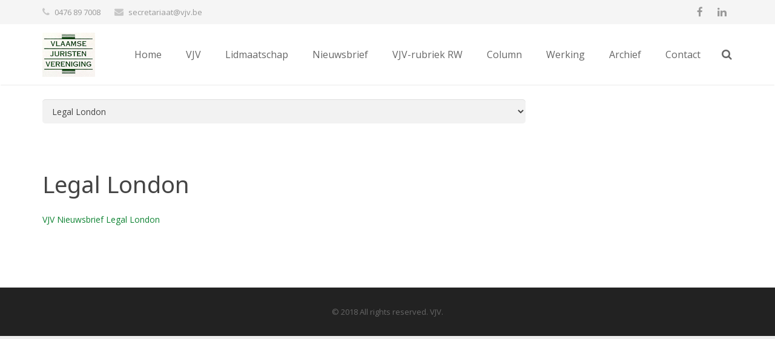

--- FILE ---
content_type: text/html; charset=UTF-8
request_url: https://www.vlaamsejuristenvereniging.be/legal-london/
body_size: 19840
content:
<!DOCTYPE HTML>
<html class="" lang="nl">
<head>
	<meta charset="UTF-8">

		<title>Legal London</title>

								<link rel="shortcut icon" href="https://www.vlaamsejuristenvereniging.be/wp-content/uploads/2015/10/1444344935_Judge.png">
			
	<meta name="description" content="VJV Nieuwsbrief Legal London" />
<meta name="robots" content="index, follow" />
<meta name="googlebot" content="index, follow, max-snippet:-1, max-image-preview:large, max-video-preview:-1" />
<meta name="bingbot" content="index, follow, max-snippet:-1, max-image-preview:large, max-video-preview:-1" />
<link rel="canonical" href="https://www.vlaamsejuristenvereniging.be/legal-london/" />
<meta property="og:url" content="https://www.vlaamsejuristenvereniging.be/legal-london/" />
<meta property="og:site_name" content="VJV - Vlaamse Juristenvereniging" />
<meta property="og:locale" content="nl_NL" />
<meta property="og:type" content="article" />
<meta property="og:title" content="Legal London Welkom bij de Vlaamse Juristenvereniging VJV - Vlaamse Juristenvereniging" />
<meta property="og:description" content="VJV Nieuwsbrief Legal London" />
<meta name="twitter:card" content="summary" />
<meta name="twitter:title" content="Legal London Welkom bij de Vlaamse Juristenvereniging VJV - Vlaamse Juristenvereniging" />
<meta name="twitter:description" content="VJV Nieuwsbrief Legal London" />
<link rel='dns-prefetch' href='//www.vlaamsejuristenvereniging.be' />
<link rel='dns-prefetch' href='//fonts.googleapis.com' />
<link rel='dns-prefetch' href='//s.w.org' />
<link rel="alternate" type="application/rss+xml" title="VJV - Vlaamse Juristenvereniging &raquo; Feed" href="https://www.vlaamsejuristenvereniging.be/feed/" />
<link rel="alternate" type="application/rss+xml" title="VJV - Vlaamse Juristenvereniging &raquo; Reactiesfeed" href="https://www.vlaamsejuristenvereniging.be/comments/feed/" />
        <script type="application/ld+json">
            {"@context":"https:\/\/schema.org","@type":"Organization","name":"Vlaamse Juristenvereniging","url":"https:\/\/www.vlaamsejuristenvereniging.be"}        </script>
        <link rel="alternate" type="application/rss+xml" title="VJV - Vlaamse Juristenvereniging &raquo; Legal London Reactiesfeed" href="https://www.vlaamsejuristenvereniging.be/legal-london/feed/" />
<meta name="viewport" content="width=device-width, maximum-scale=1, initial-scale=1">
<meta name="SKYPE_TOOLBAR" content="SKYPE_TOOLBAR_PARSER_COMPATIBLE">
<meta name="og:title" content="Legal London">
<meta name="og:type" content="website">
<meta name="og:url" content="https://www.vlaamsejuristenvereniging.be/legal-london/">
<meta name="og:description" content="VJV Nieuwsbrief Legal London">
		<script type="text/javascript">
			window._wpemojiSettings = {"baseUrl":"https:\/\/s.w.org\/images\/core\/emoji\/12.0.0-1\/72x72\/","ext":".png","svgUrl":"https:\/\/s.w.org\/images\/core\/emoji\/12.0.0-1\/svg\/","svgExt":".svg","source":{"concatemoji":"https:\/\/www.vlaamsejuristenvereniging.be\/wp-includes\/js\/wp-emoji-release.min.js?ver=5.2.6"}};
			!function(a,b,c){function d(a,b){var c=String.fromCharCode;l.clearRect(0,0,k.width,k.height),l.fillText(c.apply(this,a),0,0);var d=k.toDataURL();l.clearRect(0,0,k.width,k.height),l.fillText(c.apply(this,b),0,0);var e=k.toDataURL();return d===e}function e(a){var b;if(!l||!l.fillText)return!1;switch(l.textBaseline="top",l.font="600 32px Arial",a){case"flag":return!(b=d([55356,56826,55356,56819],[55356,56826,8203,55356,56819]))&&(b=d([55356,57332,56128,56423,56128,56418,56128,56421,56128,56430,56128,56423,56128,56447],[55356,57332,8203,56128,56423,8203,56128,56418,8203,56128,56421,8203,56128,56430,8203,56128,56423,8203,56128,56447]),!b);case"emoji":return b=d([55357,56424,55356,57342,8205,55358,56605,8205,55357,56424,55356,57340],[55357,56424,55356,57342,8203,55358,56605,8203,55357,56424,55356,57340]),!b}return!1}function f(a){var c=b.createElement("script");c.src=a,c.defer=c.type="text/javascript",b.getElementsByTagName("head")[0].appendChild(c)}var g,h,i,j,k=b.createElement("canvas"),l=k.getContext&&k.getContext("2d");for(j=Array("flag","emoji"),c.supports={everything:!0,everythingExceptFlag:!0},i=0;i<j.length;i++)c.supports[j[i]]=e(j[i]),c.supports.everything=c.supports.everything&&c.supports[j[i]],"flag"!==j[i]&&(c.supports.everythingExceptFlag=c.supports.everythingExceptFlag&&c.supports[j[i]]);c.supports.everythingExceptFlag=c.supports.everythingExceptFlag&&!c.supports.flag,c.DOMReady=!1,c.readyCallback=function(){c.DOMReady=!0},c.supports.everything||(h=function(){c.readyCallback()},b.addEventListener?(b.addEventListener("DOMContentLoaded",h,!1),a.addEventListener("load",h,!1)):(a.attachEvent("onload",h),b.attachEvent("onreadystatechange",function(){"complete"===b.readyState&&c.readyCallback()})),g=c.source||{},g.concatemoji?f(g.concatemoji):g.wpemoji&&g.twemoji&&(f(g.twemoji),f(g.wpemoji)))}(window,document,window._wpemojiSettings);
		</script>
		<style type="text/css">
img.wp-smiley,
img.emoji {
	display: inline !important;
	border: none !important;
	box-shadow: none !important;
	height: 1em !important;
	width: 1em !important;
	margin: 0 .07em !important;
	vertical-align: -0.1em !important;
	background: none !important;
	padding: 0 !important;
}
</style>
	<link rel='stylesheet' id='formidable-css'  href='https://www.vlaamsejuristenvereniging.be/wp-content/plugins/formidable/css/formidableforms.css?ver=96719' type='text/css' media='all' />
<link rel='stylesheet' id='wp-block-library-css'  href='https://www.vlaamsejuristenvereniging.be/wp-includes/css/dist/block-library/style.min.css?ver=5.2.6' type='text/css' media='all' />
<link rel='stylesheet' id='contact-form-7-css'  href='https://www.vlaamsejuristenvereniging.be/wp-content/plugins/contact-form-7/includes/css/styles.css?ver=5.1.4' type='text/css' media='all' />
<link rel='stylesheet' id='rs-plugin-settings-css'  href='https://www.vlaamsejuristenvereniging.be/wp-content/plugins/revslider/public/assets/css/rs6.css?ver=6.1.3' type='text/css' media='all' />
<style id='rs-plugin-settings-inline-css' type='text/css'>
#rs-demo-id {}
</style>
<link rel='stylesheet' id='us-font-1-css'  href='https://fonts.googleapis.com/css?family=Noto+Sans%3A400%2C700&#038;subset=latin&#038;ver=5.2.6' type='text/css' media='all' />
<link rel='stylesheet' id='us-font-2-css'  href='https://fonts.googleapis.com/css?family=Open+Sans%3A400%2C700&#038;subset=latin&#038;ver=5.2.6' type='text/css' media='all' />
<link rel='stylesheet' id='fusion-dynamic-css-css'  href='https://www.vlaamsejuristenvereniging.be/wp-content/uploads/fusion-styles/96bb42e4d96ae37f61b5a85d2d10cf52.min.css?ver=2.1' type='text/css' media='all' />
<link rel='stylesheet' id='us-base-css'  href='//www.vlaamsejuristenvereniging.be/wp-content/themes/Impreza/framework/css/us-base.css?ver=2.2.1' type='text/css' media='all' />
<link rel='stylesheet' id='us-font-awesome-css'  href='//www.vlaamsejuristenvereniging.be/wp-content/themes/Impreza/framework/css/font-awesome.css?ver=4.4.0' type='text/css' media='all' />
<link rel='stylesheet' id='us-font-mdfi-css'  href='//www.vlaamsejuristenvereniging.be/wp-content/themes/Impreza/framework/css/font-mdfi.css?ver=1' type='text/css' media='all' />
<link rel='stylesheet' id='us-magnific-popup-css'  href='//www.vlaamsejuristenvereniging.be/wp-content/themes/Impreza/framework/css/magnific-popup.css?ver=1' type='text/css' media='all' />
<link rel='stylesheet' id='us-style-css'  href='//www.vlaamsejuristenvereniging.be/wp-content/themes/Impreza/css/style.css?ver=2.2.1' type='text/css' media='all' />
<link rel='stylesheet' id='us-responsive-css'  href='//www.vlaamsejuristenvereniging.be/wp-content/themes/Impreza/css/responsive.css?ver=2.2.1' type='text/css' media='all' />
<link rel='stylesheet' id='us-style-vc-icon-css'  href='//www.vlaamsejuristenvereniging.be/wp-content/themes/Impreza/framework/css/vc_icon.css?ver=2.2.1' type='text/css' media='all' />
<link rel='stylesheet' id='bsf-Defaults-css'  href='https://www.vlaamsejuristenvereniging.be/wp-content/uploads/smile_fonts/Defaults/Defaults.css?ver=5.2.6' type='text/css' media='all' />
<script type='text/javascript' src='https://www.vlaamsejuristenvereniging.be/wp-includes/js/jquery/jquery.js?ver=1.12.4-wp'></script>
<script type='text/javascript' src='https://www.vlaamsejuristenvereniging.be/wp-includes/js/jquery/jquery-migrate.min.js?ver=1.4.1'></script>
<script type='text/javascript' src='https://www.vlaamsejuristenvereniging.be/wp-content/plugins/revslider/public/assets/js/revolution.tools.min.js?ver=6.0'></script>
<script type='text/javascript' src='https://www.vlaamsejuristenvereniging.be/wp-content/plugins/revslider/public/assets/js/rs6.min.js?ver=6.1.3'></script>
<link rel='https://api.w.org/' href='https://www.vlaamsejuristenvereniging.be/wp-json/' />
<link rel="EditURI" type="application/rsd+xml" title="RSD" href="https://www.vlaamsejuristenvereniging.be/xmlrpc.php?rsd" />
<link rel="wlwmanifest" type="application/wlwmanifest+xml" href="https://www.vlaamsejuristenvereniging.be/wp-includes/wlwmanifest.xml" /> 
<link rel='prev' title='Recht en Geluk' href='https://www.vlaamsejuristenvereniging.be/recht-en-geluk/' />
<link rel='next' title='Iedereen jurist! Samenwerking tussen juristen en niet-juristen in de praktijk van de overheid' href='https://www.vlaamsejuristenvereniging.be/iedereen-jurist-samenwerking-tussen-juristen-en-niet-juristen-in-de-praktijk-van-de-overheid/' />
<meta name="generator" content="WordPress 5.2.6" />
<link rel='shortlink' href='https://www.vlaamsejuristenvereniging.be/?p=530' />
<link rel="alternate" type="application/json+oembed" href="https://www.vlaamsejuristenvereniging.be/wp-json/oembed/1.0/embed?url=https%3A%2F%2Fwww.vlaamsejuristenvereniging.be%2Flegal-london%2F" />
<link rel="alternate" type="text/xml+oembed" href="https://www.vlaamsejuristenvereniging.be/wp-json/oembed/1.0/embed?url=https%3A%2F%2Fwww.vlaamsejuristenvereniging.be%2Flegal-london%2F&#038;format=xml" />
<script type="text/javascript">document.documentElement.className += " js";</script>
<style type="text/css" id="css-fb-visibility">@media screen and (max-width: 640px){body:not(.fusion-builder-ui-wireframe) .fusion-no-small-visibility{display:none !important;}}@media screen and (min-width: 641px) and (max-width: 1024px){body:not(.fusion-builder-ui-wireframe) .fusion-no-medium-visibility{display:none !important;}}@media screen and (min-width: 1025px){body:not(.fusion-builder-ui-wireframe) .fusion-no-large-visibility{display:none !important;}}</style><meta name="generator" content="Powered by WPBakery Page Builder - drag and drop page builder for WordPress."/>
<meta name="generator" content="Powered by Slider Revolution 6.1.3 - responsive, Mobile-Friendly Slider Plugin for WordPress with comfortable drag and drop interface." />
<script type="text/javascript">function setREVStartSize(t){try{var h,e=document.getElementById(t.c).parentNode.offsetWidth;if(e=0===e||isNaN(e)?window.innerWidth:e,t.tabw=void 0===t.tabw?0:parseInt(t.tabw),t.thumbw=void 0===t.thumbw?0:parseInt(t.thumbw),t.tabh=void 0===t.tabh?0:parseInt(t.tabh),t.thumbh=void 0===t.thumbh?0:parseInt(t.thumbh),t.tabhide=void 0===t.tabhide?0:parseInt(t.tabhide),t.thumbhide=void 0===t.thumbhide?0:parseInt(t.thumbhide),t.mh=void 0===t.mh||""==t.mh||"auto"===t.mh?0:parseInt(t.mh,0),"fullscreen"===t.layout||"fullscreen"===t.l)h=Math.max(t.mh,window.innerHeight);else{for(var i in t.gw=Array.isArray(t.gw)?t.gw:[t.gw],t.rl)void 0!==t.gw[i]&&0!==t.gw[i]||(t.gw[i]=t.gw[i-1]);for(var i in t.gh=void 0===t.el||""===t.el||Array.isArray(t.el)&&0==t.el.length?t.gh:t.el,t.gh=Array.isArray(t.gh)?t.gh:[t.gh],t.rl)void 0!==t.gh[i]&&0!==t.gh[i]||(t.gh[i]=t.gh[i-1]);var r,a=new Array(t.rl.length),n=0;for(var i in t.tabw=t.tabhide>=e?0:t.tabw,t.thumbw=t.thumbhide>=e?0:t.thumbw,t.tabh=t.tabhide>=e?0:t.tabh,t.thumbh=t.thumbhide>=e?0:t.thumbh,t.rl)a[i]=t.rl[i]<window.innerWidth?0:t.rl[i];for(var i in r=a[0],a)r>a[i]&&0<a[i]&&(r=a[i],n=i);var d=e>t.gw[n]+t.tabw+t.thumbw?1:(e-(t.tabw+t.thumbw))/t.gw[n];h=t.gh[n]*d+(t.tabh+t.thumbh)}void 0===window.rs_init_css&&(window.rs_init_css=document.head.appendChild(document.createElement("style"))),document.getElementById(t.c).height=h,window.rs_init_css.innerHTML+="#"+t.c+"_wrapper { height: "+h+"px }"}catch(t){console.log("Failure at Presize of Slider:"+t)}};</script>
		<style type="text/css" id="wp-custom-css">
			.l-titlebar-h.i-cf {
	display:none;
}		</style>
		<noscript><style> .wpb_animate_when_almost_visible { opacity: 1; }</style></noscript>
			<style id='us-theme-options-css' type="text/css">body {font-family:"Open Sans", sans-serif;font-size:14px;line-height:24px;font-weight:400;}.w-blog.layout_grid .w-blog-post,.w-blog.layout_latest .w-blog-post {font-size:14px;}.l-header .menu-item-language,.l-header .w-nav-item {font-family:"Open Sans", sans-serif;font-weight:400;}.type_desktop .menu-item-language > a,.l-header .type_desktop .w-nav-anchor.level_1,.type_desktop [class*="columns"] .menu-item-has-children .w-nav-anchor.level_2 {font-size:16px;}.type_desktop .submenu-languages .menu-item-language > a,.l-header .type_desktop .w-nav-anchor.level_2,.l-header .type_desktop .w-nav-anchor.level_3,.l-header .type_desktop .w-nav-anchor.level_4 {font-size:15px;}.l-header .type_mobile .w-nav-anchor.level_1 {font-size:16px;}.type_mobile .menu-item-language > a,.l-header .type_mobile .w-nav-anchor.level_2,.l-header .type_mobile .w-nav-anchor.level_3,.l-header .type_mobile .w-nav-anchor.level_4 {font-size:15px;}h1, h2, h3, h4, h5, h6,.w-blog-post.format-quote blockquote,.w-counter-number,.w-logo-title,.w-pricing-item-price,.w-tabs-item-title,.ult_price_figure,.ult_countdown-amount,.ultb3-box .ultb3-title,.stats-block .stats-desc .stats-number {font-family:"Noto Sans", sans-serif;font-weight:400;}h1 {font-size:38px;}h2 {font-size:32px;}h3,.w-actionbox h2 {font-size:26px;}h4,.w-blog.layout_latest .w-blog-post-title,.widgettitle,.comment-reply-title,.woocommerce #reviews h2,.woocommerce .related > h2,.woocommerce .upsells > h2,.woocommerce .cross-sells > h2,.ultb3-box .ultb3-title,.flip-box-wrap .flip-box .ifb-face h3,.aio-icon-box .aio-icon-header h3.aio-icon-title {font-size:22px;}h5,.w-portfolio-item-title {font-size:20px;}h6 {font-size:18px;}@media (max-width:767px) {body {font-size:13px;line-height:23px;}h1 {font-size:30px;}h2 {font-size:26px;}h3 {font-size:22px;}h4,.w-blog.layout_latest .w-blog-post-title,.widgettitle,.comment-reply-title,.woocommerce #reviews h2,.woocommerce .related > h2,.woocommerce .upsells > h2,.woocommerce .cross-sells > h2,.ultb3-box .ultb3-title,.flip-box-wrap .flip-box .ifb-face h3,.aio-icon-box .aio-icon-header h3.aio-icon-title {font-size:20px;}h5,.w-portfolio-item-title {font-size:18px;}h6 {font-size:16px;}}.l-body,.l-header.pos_fixed {min-width:1240px;}.l-canvas.type_boxed,.l-canvas.type_boxed .l-subheader,.l-canvas.type_boxed ~ .l-footer .l-subfooter {max-width:1240px;}.l-subheader-h,.l-titlebar-h,.l-main-h,.l-section-h,.l-subfooter-h,.w-tabs-section-content-h,.w-blog-post-body {max-width:1140px;}.l-sidebar {width:25%;}.l-content {width:70%;}@media (max-width:767px) {.g-cols.offset_none,.g-cols.offset_none > div {display:block;}.g-cols > div {width:100% !important;margin-left:0 !important;margin-right:0 !important;margin-bottom:30px;}.l-subfooter.at_top .g-cols > div {margin-bottom:10px;}.g-cols.offset_none > div,.g-cols > div:last-child {margin-bottom:0 !important;}} @media (min-width:901px) {.l-subheader.at_middle {line-height:100px;}.l-header.layout_advanced .l-subheader.at_middle,.l-header.layout_centered .l-subheader.at_middle {height:100px;}.l-header.layout_standard.sticky .l-subheader.at_middle,.l-header.layout_extended.sticky .l-subheader.at_middle {line-height:100px;}.l-header.layout_advanced.sticky .l-subheader.at_middle,.l-header.layout_centered.sticky .l-subheader.at_middle {line-height:100px;height:100px;}.l-subheader.at_top {height:40px;}.l-subheader.at_top,.l-subheader.at_bottom {line-height:40px;}.l-header.layout_extended.sticky .l-subheader.at_top {line-height:40px;height:40px;}.l-header.layout_advanced.sticky .l-subheader.at_bottom,.l-header.layout_centered.sticky .l-subheader.at_bottom {line-height:40px;}.l-header.layout_standard.pos_fixed ~ .l-titlebar,.l-canvas.titlebar_none.sidebar_left .l-header.layout_standard.pos_fixed ~ .l-main,.l-canvas.titlebar_none.sidebar_right .l-header.layout_standard.pos_fixed ~ .l-main,.l-canvas.titlebar_none.sidebar_none .l-header.layout_standard.pos_fixed ~ .l-main .l-section:first-child,.l-header.layout_standard.pos_static.bg_transparent ~ .l-titlebar,.l-canvas.titlebar_none.sidebar_left .l-header.layout_standard.pos_static.bg_transparent ~ .l-main,.l-canvas.titlebar_none.sidebar_right .l-header.layout_standard.pos_static.bg_transparent ~ .l-main,.l-canvas.titlebar_none.sidebar_none .l-header.layout_standard.pos_static.bg_transparent ~ .l-main .l-section:first-child {padding-top:100px;}.l-header.layout_extended.pos_fixed ~ .l-titlebar,.l-canvas.titlebar_none.sidebar_left .l-header.layout_extended.pos_fixed ~ .l-main,.l-canvas.titlebar_none.sidebar_right .l-header.layout_extended.pos_fixed ~ .l-main,.l-canvas.titlebar_none.sidebar_none .l-header.layout_extended.pos_fixed ~ .l-main .l-section:first-child,.l-header.layout_extended.pos_static.bg_transparent ~ .l-titlebar,.l-canvas.titlebar_none.sidebar_left .l-header.layout_extended.pos_static.bg_transparent ~ .l-main,.l-canvas.titlebar_none.sidebar_right .l-header.layout_extended.pos_static.bg_transparent ~ .l-main,.l-canvas.titlebar_none.sidebar_none .l-header.layout_extended.pos_static.bg_transparent ~ .l-main .l-section:first-child {padding-top:140px;}.l-header.layout_advanced.pos_fixed ~ .l-titlebar,.l-canvas.titlebar_none.sidebar_left .l-header.layout_advanced.pos_fixed ~ .l-main,.l-canvas.titlebar_none.sidebar_right .l-header.layout_advanced.pos_fixed ~ .l-main,.l-canvas.titlebar_none.sidebar_none .l-header.layout_advanced.pos_fixed ~ .l-main .l-section:first-child,.l-header.layout_advanced.pos_static.bg_transparent ~ .l-titlebar,.l-canvas.titlebar_none.sidebar_left .l-header.layout_advanced.pos_static.bg_transparent ~ .l-main,.l-canvas.titlebar_none.sidebar_right .l-header.layout_advanced.pos_static.bg_transparent ~ .l-main,.l-canvas.titlebar_none.sidebar_none .l-header.layout_advanced.pos_static.bg_transparent ~ .l-main .l-section:first-child {padding-top:140px;}.l-header.layout_centered.pos_fixed ~ .l-titlebar,.l-canvas.titlebar_none.sidebar_left .l-header.layout_centered.pos_fixed ~ .l-main,.l-canvas.titlebar_none.sidebar_right .l-header.layout_centered.pos_fixed ~ .l-main,.l-canvas.titlebar_none.sidebar_none .l-header.layout_centered.pos_fixed ~ .l-main .l-section:first-child,.l-header.layout_centered.pos_static.bg_transparent ~ .l-titlebar,.l-canvas.titlebar_none.sidebar_left .l-header.layout_centered.pos_static.bg_transparent ~ .l-main,.l-canvas.titlebar_none.sidebar_right .l-header.layout_centered.pos_static.bg_transparent ~ .l-main,.l-canvas.titlebar_none.sidebar_none .l-header.layout_centered.pos_static.bg_transparent ~ .l-main .l-section:first-child {padding-top:140px;}.l-body.header_aside {padding-left:300px;position:relative;}.l-body.header_aside .l-canvas {position:static;}.rtl.l-body.header_aside {padding-left:0;padding-right:300px;}.l-header.layout_sided,.l-header.layout_sided .w-cart-notification {width:300px;}}@media (min-width:901px) {.w-logo-img {height:73px;}.w-logo.with_transparent .w-logo-img > img.for_default {margin-bottom:-73px;}.l-header.layout_standard.sticky .w-logo-img,.l-header.layout_extended.sticky .w-logo-img {height:73px;}.l-header.layout_standard.sticky .w-logo.with_transparent .w-logo-img > img.for_default,.l-header.layout_extended.sticky .w-logo.with_transparent .w-logo-img > img.for_default {margin-bottom:-73px;}.l-header.layout_advanced.sticky .w-logo-img,.l-header.layout_centered.sticky .w-logo-img {height:73px;}.l-header.layout_advanced.sticky .w-logo.with_transparent .w-logo-img > img.for_default,.l-header.layout_centered.sticky .w-logo.with_transparent .w-logo-img > img.for_default {margin-bottom:-73px;}.l-header.layout_sided .w-logo-img > img {width:200px;}.w-logo-title {font-size:27px;}}@media (min-width:601px) and (max-width:900px) {.w-logo-img {height:40px;}.w-logo.with_transparent .w-logo-img > img.for_default {margin-bottom:-40px;}.w-logo-title {font-size:24px;}}@media (max-width:600px) {.w-logo-img {height:30px;}.w-logo.with_transparent .w-logo-img > img.for_default {margin-bottom:-30px;}.w-logo-title {font-size:20px;}}.l-header .w-socials-item.custom .w-socials-item-link-hover {background-color:#1abc9c;}.l-body {background-color:#eeeeee;}.l-subheader.at_middle,.l-subheader.at_middle .w-lang-list,.l-subheader.at_middle .type_mobile .w-nav-list.level_1 {background-color:#ffffff;}.l-subheader.at_middle,.transparent .l-subheader.at_middle .type_mobile .w-nav-list.level_1 {color:#666666;}.no-touch .w-logo-link:hover,.no-touch .l-subheader.at_middle .w-contacts-item-value a:hover,.no-touch .l-subheader.at_middle .w-lang-item:hover,.no-touch .transparent .l-subheader.at_middle .w-lang.active .w-lang-item:hover,.no-touch .l-subheader.at_middle .w-socials-item-link:hover,.no-touch .l-subheader.at_middle .w-search-open:hover,.no-touch .l-subheader.at_middle .w-cart-h:hover .w-cart-link,.no-touch .l-subheader.at_middle .w-cart-quantity {color:#108434;}.l-subheader.at_top,.l-subheader.at_top .w-lang-list,.l-subheader.at_bottom,.l-subheader.at_bottom .type_mobile .w-nav-list.level_1 {background-color:#f5f5f5;}.l-subheader.at_top,.l-subheader.at_bottom,.transparent .l-subheader.at_bottom .type_mobile .w-nav-list.level_1,.w-lang.active .w-lang-item {color:#999999;}.no-touch .l-subheader.at_top .w-contacts-item-value a:hover,.no-touch .l-subheader.at_top .w-lang-item:hover,.no-touch .transparent .l-subheader.at_top .w-lang.active .w-lang-item:hover,.no-touch .l-subheader.at_top .w-socials-item-link:hover,.no-touch .l-subheader.at_bottom .w-search-open:hover,.no-touch .l-subheader.at_bottom .w-cart-h:hover .w-cart-link,.no-touch .l-subheader.at_bottom .w-cart-quantity {color:#108434;}.l-header.transparent .l-subheader {color:#ffffff;}.no-touch .l-header.transparent .type_desktop .menu-item-language > a:hover,.no-touch .l-header.transparent .type_desktop .menu-item-language:hover > a,.no-touch .l-header.transparent .w-logo-link:hover,.no-touch .l-header.transparent .l-subheader .w-contacts-item-value a:hover,.no-touch .l-header.transparent .l-subheader .w-lang-item:hover,.no-touch .l-header.transparent .l-subheader .w-socials-item-link:hover,.no-touch .l-header.transparent .l-subheader .w-search-open:hover,.no-touch .l-header.transparent .l-subheader .w-cart-h:hover .w-cart-link,.no-touch .l-header.transparent .l-subheader .w-cart-quantity,.no-touch .l-header.transparent .type_desktop .w-nav-item.level_1:hover .w-nav-anchor.level_1 {color:#ffffff;}.l-header.transparent .w-nav-title:after {background-color:#ffffff;}.w-search.layout_popup .w-form:before {background-color:#108434;}.w-search.layout_popup .w-form {color:#ffffff;}.no-touch .l-header .menu-item-language > a:hover,.no-touch .type_desktop .menu-item-language:hover > a,.no-touch .l-header .w-nav-item.level_1:hover .w-nav-anchor.level_1 {background-color:#ffffff;}.no-touch .l-header .menu-item-language > a:hover,.no-touch .type_desktop .menu-item-language:hover > a,.no-touch .l-header .w-nav-item.level_1:hover .w-nav-anchor.level_1 {color:#108434;}.w-nav-title:after {background-color:#108434;}.l-header .w-nav-item.level_1.active .w-nav-anchor.level_1,.l-header .w-nav-item.level_1.current-menu-item .w-nav-anchor.level_1,.l-header .w-nav-item.level_1.current-menu-ancestor .w-nav-anchor.level_1 {color:#108434;}.l-header .w-nav-item.level_1.active .w-nav-anchor.level_1,.l-header .w-nav-item.level_1.current-menu-item .w-nav-anchor.level_1,.l-header .w-nav-item.level_1.current-menu-ancestor .w-nav-anchor.level_1 {background-color:#ffffff;}.l-header.transparent .type_desktop .w-nav-item.level_1.active .w-nav-anchor.level_1,.l-header.transparent .type_desktop .w-nav-item.level_1.current-menu-item .w-nav-anchor.level_1,.l-header.transparent .type_desktop .w-nav-item.level_1.current-menu-ancestor .w-nav-anchor.level_1 {color:#108434;}.type_desktop .submenu-languages,.l-header .w-nav-list.level_2,.l-header .w-nav-list.level_3,.l-header .w-nav-list.level_4 {background-color:#ffffff;}.type_desktop .submenu-languages,.l-header .w-nav-anchor.level_2,.l-header .w-nav-anchor.level_3,.l-header .w-nav-anchor.level_4,.type_desktop [class*="columns"] .w-nav-item.menu-item-has-children.active .w-nav-anchor.level_2,.type_desktop [class*="columns"] .w-nav-item.menu-item-has-children.current-menu-item .w-nav-anchor.level_2,.type_desktop [class*="columns"] .w-nav-item.menu-item-has-children.current-menu-ancestor .w-nav-anchor.level_2,.no-touch .type_desktop [class*="columns"] .w-nav-item.menu-item-has-children:hover .w-nav-anchor.level_2 {color:#666666;}.no-touch .type_desktop .submenu-languages .menu-item-language:hover > a,.no-touch .l-header .w-nav-item.level_2:hover .w-nav-anchor.level_2,.no-touch .l-header .w-nav-item.level_3:hover .w-nav-anchor.level_3,.no-touch .l-header .w-nav-item.level_4:hover .w-nav-anchor.level_4 {background-color:#108434;}.no-touch .type_desktop .submenu-languages .menu-item-language:hover > a,.no-touch .l-header .w-nav-item.level_2:hover .w-nav-anchor.level_2,.no-touch .l-header .w-nav-item.level_3:hover .w-nav-anchor.level_3,.no-touch .l-header .w-nav-item.level_4:hover .w-nav-anchor.level_4 {color:#ffffff;}.l-header .w-nav-item.level_2.current-menu-item .w-nav-anchor.level_2,.l-header .w-nav-item.level_2.current-menu-ancestor .w-nav-anchor.level_2,.l-header .w-nav-item.level_3.current-menu-item .w-nav-anchor.level_3,.l-header .w-nav-item.level_3.current-menu-ancestor .w-nav-anchor.level_3,.l-header .w-nav-item.level_4.current-menu-item .w-nav-anchor.level_4,.l-header .w-nav-item.level_4.current-menu-ancestor .w-nav-anchor.level_4 {background-color:#ffffff;}.l-header .w-nav-item.level_2.current-menu-item .w-nav-anchor.level_2,.l-header .w-nav-item.level_2.current-menu-ancestor .w-nav-anchor.level_2,.l-header .w-nav-item.level_3.current-menu-item .w-nav-anchor.level_3,.l-header .w-nav-item.level_3.current-menu-ancestor .w-nav-anchor.level_3,.l-header .w-nav-item.level_4.current-menu-item .w-nav-anchor.level_4,.l-header .w-nav-item.level_4.current-menu-ancestor .w-nav-anchor.level_4 {color:#108434;}.btn.w-nav-item .w-nav-anchor.level_1 {background-color:#108434 !important;}.btn.w-nav-item .w-nav-anchor.level_1 {color:#ffffff !important;}.no-touch .btn.w-nav-item .w-nav-anchor.level_1:before {background-color:#333333 !important;}.no-touch .btn.w-nav-item .w-nav-anchor.level_1:hover {color:#ffffff !important;}.l-preloader,.l-canvas,.w-blog.layout_masonry .w-blog-post-h,.w-cart-dropdown,.g-filters-item.active,.no-touch .g-filters-item.active:hover,.w-portfolio-item-anchor,.w-tabs.layout_default .w-tabs-item.active,.no-touch .w-tabs.layout_default .w-tabs-item.active:hover,.w-tabs.layout_ver .w-tabs-item.active,.no-touch .w-tabs.layout_ver .w-tabs-item.active:hover,.w-tabs.layout_timeline .w-tabs-item,.w-tabs.layout_timeline .w-tabs-section-header-h,.no-touch #lang_sel ul ul a:hover,.no-touch #lang_sel_click ul ul a:hover,#lang_sel_footer,.woocommerce-tabs .tabs li.active,.no-touch .woocommerce-tabs .tabs li.active:hover,.woocommerce .stars span:after,.woocommerce .stars span a:after,.woocommerce #payment .payment_box input[type="text"],#bbp-user-navigation li.current,.gform_wrapper .chosen-container-single .chosen-search input[type="text"],.gform_wrapper .chosen-container-multi .chosen-choices li.search-choice {background-color:#ffffff;}.woocommerce .blockUI.blockOverlay {background-color:#ffffff !important;}a.w-btn.color_contrast,.w-btn.color_contrast,.no-touch a.w-btn.color_contrast:hover,.no-touch .w-btn.color_contrast:hover,.no-touch a.w-btn.color_contrast.style_outlined:hover,.no-touch .w-btn.color_contrast.style_outlined:hover,.w-iconbox.style_circle.color_contrast .w-iconbox-icon {color:#ffffff;}input,textarea,select,.l-section.for_blogpost .w-blog-post-preview,.w-actionbox.color_light,.w-blog-post-preview-icon,.g-filters,.w-iconbox.style_circle.color_light .w-iconbox-icon,.g-loadmore-btn,.w-pricing-item-header,.w-progbar-bar,.w-progbar.style_3 .w-progbar-bar:before,.w-progbar.style_3 .w-progbar-bar-count,.w-tabs-list,.no-touch .l-main .widget_nav_menu a:hover,#lang_sel a,#lang_sel_click a,.smile-icon-timeline-wrap .timeline-wrapper .timeline-block,.smile-icon-timeline-wrap .timeline-feature-item.feat-item,.woocommerce .quantity .plus,.woocommerce .quantity .minus,.select2-container a.select2-choice,.select2-drop .select2-search input,.woocommerce-tabs .tabs,.woocommerce #payment .payment_box,#subscription-toggle,#favorite-toggle,#bbp-user-navigation,.gform_wrapper .chosen-container-single .chosen-single,.gform_wrapper .chosen-container .chosen-drop,.gform_wrapper .chosen-container-multi .chosen-choices {background-color:#f2f2f2;}.timeline-wrapper .timeline-post-right .ult-timeline-arrow l,.timeline-wrapper .timeline-post-left .ult-timeline-arrow l,.timeline-feature-item.feat-item .ult-timeline-arrow l,.woocommerce #payment .payment_box:after {border-color:#f2f2f2;}.l-section,.g-cols > div,.w-blog-post,.w-comments-list,.w-pricing-item-h,.w-profile,.w-separator,.w-sharing-item,.w-tabs-section,.w-tabs-section-header:before,.w-tabs.layout_timeline .w-tabs-list:before,.w-tabs.layout_timeline.accordion .w-tabs-section-content,.g-tags > a,.w-testimonial,.widget_calendar #calendar_wrap,.l-main .widget_nav_menu > div,.l-main .widget_nav_menu .menu-item a,.widget_nav_menu .menu-item.menu-item-has-children + .menu-item > a,.wp-polls,.select2-container a.select2-choice,.smile-icon-timeline-wrap .timeline-line,.woocommerce table th,.woocommerce table td,.woocommerce .login,.woocommerce .checkout_coupon,.woocommerce .register,.woocommerce .cart.variations_form,.woocommerce .cart .group_table,.woocommerce .cart .group_table td,.woocommerce .commentlist .comment-text,.woocommerce .comment-respond,.woocommerce .related,.woocommerce .upsells,.woocommerce .cross-sells,.woocommerce .checkout #order_review,.woocommerce ul.order_details li,.woocommerce .shop_table.my_account_orders,.widget_price_filter .ui-slider-handle,.widget_layered_nav ul,.widget_layered_nav ul li,#bbpress-forums fieldset,#bbpress-forums .bbp-body > ul,#bbpress-forums li.bbp-header,.bbp-replies .bbp-body,div.bbp-forum-header,div.bbp-topic-header,div.bbp-reply-header,.bbp-pagination-links a,.bbp-pagination-links span.current,span.bbp-topic-pagination a.page-numbers,.bbp-logged-in,.gform_wrapper .gsection,.gform_wrapper .gf_page_steps,.gform_wrapper li.gfield_creditcard_warning,.form_saved_message {border-color:#e8e8e8;}.w-separator,.w-iconbox.color_light .w-iconbox-icon {color:#e8e8e8;}a.w-btn.color_light,.w-btn.color_light,.w-btn.color_light.style_outlined:before,.w-btn.w-blog-post-more:before,.w-iconbox.style_circle.color_light .w-iconbox-icon,.no-touch .g-loadmore-btn:hover,.woocommerce .button,.no-touch .woocommerce .quantity .plus:hover,.no-touch .woocommerce .quantity .minus:hover,.widget_price_filter .ui-slider,.gform_wrapper .gform_page_footer .gform_previous_button {background-color:#e8e8e8;}a.w-btn.color_light.style_outlined,.w-btn.color_light.style_outlined,.w-btn.w-blog-post-more,.w-iconbox.style_outlined.color_light .w-iconbox-icon,.w-person-links-item,.w-socials-item-link,.pagination .page-numbers {box-shadow:0 0 0 2px #e8e8e8 inset;}h1, h2, h3, h4, h5, h6,input,textarea,select,.no-touch a.w-btn.color_light:hover,.no-touch .w-btn.color_light:hover,.no-touch .w-btn.w-blog-post-more:hover,.w-counter-number,.w-form-row-field:before,.w-portfolio-item-anchor,.no-touch .w-portfolio-item-anchor:hover,.l-section.color_primary a.w-portfolio-item-anchor,.l-section.color_secondary a.w-portfolio-item-anchor,.w-pricing-item-header,.w-progbar.color_custom .w-progbar-title,.woocommerce .products .product .price,.woocommerce div.product .price,.gform_wrapper .chosen-container-single .chosen-single {color:#444444;}.w-progbar.color_contrast .w-progbar-bar-h {background-color:#444444;}.l-canvas,a.w-btn.color_contrast.style_outlined,.w-btn.color_contrast.style_outlined,.w-btn.w-blog-post-more,.w-cart-dropdown,.w-iconbox.color_contrast .w-iconbox-icon,.w-iconbox.color_light.style_circle .w-iconbox-icon,.w-tabs.layout_timeline .w-tabs-item,.w-tabs.layout_timeline .w-tabs-section-header-h,.woocommerce .button {color:#666666;}a.w-btn.color_contrast,.w-btn.color_contrast,.w-btn.color_contrast.style_outlined:before,.w-iconbox.style_circle.color_contrast .w-iconbox-icon {background-color:#666666;}a.w-btn.color_contrast.style_outlined,.w-btn.color_contrast.style_outlined,.w-iconbox.style_outlined.color_contrast .w-iconbox-icon {box-shadow:0 0 0 2px #666666 inset;}a,.highlight_primary,.l-preloader,.no-touch .l-titlebar .g-nav-item:hover,a.w-btn.color_primary.style_outlined,.w-btn.color_primary.style_outlined,.l-main .w-contacts-item:before,.w-counter.color_primary .w-counter-number,.g-filters-item.active,.no-touch .g-filters-item.active:hover,.w-form-row.focused .w-form-row-field:before,.w-iconbox.color_primary .w-iconbox-icon,.no-touch .w-iconbox-link:hover .w-iconbox-title,.no-touch .w-logos .owl-prev:hover,.no-touch .w-logos .owl-next:hover,.w-separator.color_primary,.w-sharing.type_outlined.color_primary .w-sharing-item,.no-touch .w-sharing.type_simple.color_primary .w-sharing-item:hover .w-sharing-icon,.w-tabs.layout_default .w-tabs-item.active,.no-touch .w-tabs.layout_default .w-tabs-item.active:hover,.w-tabs-section.active .w-tabs-section-header,.w-tabs.layout_ver .w-tabs-item.active,.no-touch .w-tabs.layout_ver .w-tabs-item.active:hover,.no-touch .g-tags > a:hover,.woocommerce .products .product .button,.woocommerce .star-rating span:before,.woocommerce-tabs .tabs li.active,.no-touch .woocommerce-tabs .tabs li.active:hover,.woocommerce .stars span a:after,#subscription-toggle span.is-subscribed:before,#favorite-toggle span.is-favorite:before {color:#108434;}.l-section.color_primary,.l-titlebar.color_primary,.highlight_primary_bg,.w-actionbox.color_primary,button,input[type="submit"],a.w-btn.color_primary,.w-btn.color_primary,.w-btn.color_primary.style_outlined:before,.no-touch .g-filters-item:hover,.w-iconbox.style_circle.color_primary .w-iconbox-icon,.no-touch .w-iconbox.style_circle .w-iconbox-icon:before,.no-touch .w-iconbox.style_outlined .w-iconbox-icon:before,.no-touch .w-person.layout_toplinks .w-person-links,.w-pricing-item.type_featured .w-pricing-item-header,.w-progbar.color_primary .w-progbar-bar-h,.w-sharing.type_solid.color_primary .w-sharing-item,.w-sharing.type_fixed.color_primary .w-sharing-item,.w-sharing.type_outlined.color_primary .w-sharing-item:before,.w-tabs.layout_timeline .w-tabs-item:before,.w-tabs.layout_timeline .w-tabs-section-header-h:before,.no-touch .w-toplink.active:hover,.no-touch .pagination .page-numbers:before,.pagination .page-numbers.current,.l-main .widget_nav_menu .menu-item.current-menu-item > a,.rsDefault .rsThumb.rsNavSelected,.no-touch .tp-leftarrow.tparrows.custom:before,.no-touch .tp-rightarrow.tparrows.custom:before,.smile-icon-timeline-wrap .timeline-separator-text .sep-text,.smile-icon-timeline-wrap .timeline-wrapper .timeline-dot,.smile-icon-timeline-wrap .timeline-feature-item .timeline-dot,p.demo_store,.woocommerce .button.alt,.woocommerce .button.checkout,.no-touch .woocommerce .products .product .button:hover,.woocommerce .products .product .button.loading,.woocommerce .onsale,.widget_price_filter .ui-slider-range,.widget_layered_nav ul li.chosen,.widget_layered_nav_filters ul li a,.no-touch .bbp-pagination-links a:hover,.bbp-pagination-links span.current,.no-touch span.bbp-topic-pagination a.page-numbers:hover,.gform_wrapper .gform_page_footer .gform_next_button,.gform_wrapper .gf_progressbar_percentage,.gform_wrapper .chosen-container .chosen-results li.highlighted {background-color:#108434;}.g-html blockquote,.no-touch .l-titlebar .g-nav-item:hover,.no-touch .w-logos .owl-prev:hover,.no-touch .w-logos .owl-next:hover,.no-touch .w-logos-item:hover .w-logos-item-h,.w-separator.color_primary,.w-tabs.layout_default .w-tabs-item.active,.no-touch .w-tabs.layout_default .w-tabs-item.active:hover,.w-tabs.layout_ver .w-tabs-item.active,.no-touch .w-tabs.layout_ver .w-tabs-item.active:hover,.no-touch .g-tags > a:hover,.no-touch .w-testimonial:hover,.l-main .widget_nav_menu .menu-item.current-menu-item > a,.woocommerce-tabs .tabs li.active,.no-touch .woocommerce-tabs .tabs li.active:hover,.widget_layered_nav ul li.chosen,.bbp-pagination-links span.current,.no-touch #bbpress-forums .bbp-pagination-links a:hover,.no-touch #bbpress-forums .bbp-topic-pagination a:hover,#bbp-user-navigation li.current {border-color:#108434;}a.w-btn.color_primary.style_outlined,.w-btn.color_primary.style_outlined,.l-main .w-contacts-item:before,.w-iconbox.color_primary.style_outlined .w-iconbox-icon,.w-sharing.type_outlined.color_primary .w-sharing-item,.w-tabs.layout_timeline .w-tabs-item,.w-tabs.layout_timeline .w-tabs-section-header-h,.woocommerce .products .product .button {box-shadow:0 0 0 2px #108434 inset;}input:focus,textarea:focus,select:focus {box-shadow:0 0 0 2px #108434;}.no-touch a:hover,.highlight_secondary,.no-touch .w-blog-post-link:hover .w-blog-post-title,.no-touch .w-blog-post-link:hover .w-blog-post-preview-icon,.no-touch .w-blog-post-meta a:hover,.no-touch .w-blognav-prev:hover .w-blognav-title,.no-touch .w-blognav-next:hover .w-blognav-title,a.w-btn.color_secondary.style_outlined,.w-btn.color_secondary.style_outlined,.w-counter.color_secondary .w-counter-number,.w-iconbox.color_secondary .w-iconbox-icon,.w-separator.color_secondary,.w-sharing.type_outlined.color_secondary .w-sharing-item,.no-touch .w-sharing.type_simple.color_secondary .w-sharing-item:hover .w-sharing-icon,.no-touch .l-main .widget_tag_cloud a:hover,.no-touch .l-main .widget_product_tag_cloud .tagcloud a:hover,.no-touch .bbp_widget_login a.button.logout-link:hover {color:#333333;}.l-section.color_secondary,.l-titlebar.color_secondary,.highlight_secondary_bg,.no-touch input[type="submit"]:hover,a.w-btn.color_secondary,.w-btn.color_secondary,.w-btn.color_secondary.style_outlined:before,.w-actionbox.color_secondary,.w-iconbox.style_circle.color_secondary .w-iconbox-icon,.w-progbar.color_secondary .w-progbar-bar-h,.w-sharing.type_solid.color_secondary .w-sharing-item,.w-sharing.type_fixed.color_secondary .w-sharing-item,.w-sharing.type_outlined.color_secondary .w-sharing-item:before,.no-touch .woocommerce .button:hover,.no-touch .woocommerce input[type="submit"]:hover,.no-touch .woocommerce .button.alt:hover,.no-touch .woocommerce .button.checkout:hover,.no-touch .woocommerce .product-remove a.remove:hover,.no-touch .widget_layered_nav_filters ul li a:hover {background-color:#333333;}.w-separator.color_secondary {border-color:#333333;}a.w-btn.color_secondary.style_outlined,.w-btn.color_secondary.style_outlined,.w-iconbox.color_secondary.style_outlined .w-iconbox-icon,.w-sharing.type_outlined.color_secondary .w-sharing-item {box-shadow:0 0 0 2px #333333 inset;}.highlight_faded,.w-blog-post-preview-icon,.w-blog-post-meta,.w-profile-link.for_logout,.l-main .widget_tag_cloud a,.l-main .widget_product_tag_cloud .tagcloud a,.woocommerce-breadcrumb,.woocommerce .star-rating:before,.woocommerce .stars span:after,.woocommerce .product-remove a.remove,p.bbp-topic-meta,.bbp_widget_login a.button.logout-link {color:#999999;}.w-blog.layout_latest .w-blog-post-meta-date {border-color:#999999;}.l-section.color_alternate,.l-titlebar.color_alternate,.color_alternate .g-filters-item.active,.no-touch .color_alternate .g-filters-item.active:hover,.color_alternate .w-tabs.layout_default .w-tabs-item.active,.no-touch .color_alternate .w-tabs.layout_default .w-tabs-item.active:hover,.color_alternate .w-tabs.layout_ver .w-tabs-item.active,.no-touch .color_alternate .w-tabs.layout_ver .w-tabs-item.active:hover,.color_alternate .w-tabs.layout_timeline .w-tabs-item,.color_alternate .w-tabs.layout_timeline .w-tabs-section-header-h {background-color:#f2f2f2;}.color_alternate a.w-btn.color_contrast,.color_alternate .w-btn.color_contrast,.no-touch .color_alternate a.w-btn.color_contrast:hover,.no-touch .color_alternate .w-btn.color_contrast:hover,.no-touch .color_alternate a.w-btn.color_contrast.style_outlined:hover,.no-touch .color_alternate .w-btn.color_contrast.style_outlined:hover,.color_alternate .w-iconbox.style_circle.color_contrast .w-iconbox-icon {color:#f2f2f2;}.color_alternate input,.color_alternate textarea,.color_alternate select,.color_alternate .w-blog-post-preview-icon,.color_alternate .g-filters,.color_alternate .w-iconbox.style_circle.color_light .w-iconbox-icon,.color_alternate .g-loadmore-btn,.color_alternate .w-pricing-item-header,.color_alternate .w-progbar-bar,.color_alternate .w-tabs-list {background-color:#ffffff;}.l-section.color_alternate,.color_alternate .g-cols > div,.color_alternate .w-blog-post,.color_alternate .w-comments-list,.color_alternate .w-pricing-item-h,.color_alternate .w-profile,.color_alternate .w-separator,.color_alternate .w-tabs-section,.color_alternate .w-tabs-section-header:before,.color_alternate .w-tabs.layout_timeline .w-tabs-list:before,.color_alternate .w-tabs.layout_timeline.accordion .w-tabs-section-content,.color_alternate .w-testimonial {border-color:#dddddd;}.color_alternate .w-separator,.color_alternate .w-iconbox.color_light .w-iconbox-icon {color:#dddddd;}.color_alternate a.w-btn.color_light,.color_alternate .w-btn.color_light,.color_alternate .w-btn.color_light.style_outlined:before,.color_alternate .w-btn.w-blog-post-more:before,.color_alternate .w-iconbox.style_circle.color_light .w-iconbox-icon,.no-touch .color_alternate .g-loadmore-btn:hover {background-color:#dddddd;}.color_alternate a.w-btn.color_light.style_outlined,.color_alternate .w-btn.color_light.style_outlined,.color_alternate .w-btn.w-blog-post-more,.color_alternate .w-iconbox.style_outlined.color_light .w-iconbox-icon,.color_alternate .w-person-links-item,.color_alternate .w-socials-item-link,.color_alternate .pagination .page-numbers {box-shadow:0 0 0 2px #dddddd inset;}.color_alternate h1,.color_alternate h2,.color_alternate h3,.color_alternate h4,.color_alternate h5,.color_alternate h6,.color_alternate input,.color_alternate textarea,.color_alternate select,.no-touch .color_alternate a.w-btn.color_light:hover,.no-touch .color_alternate .w-btn.color_light:hover,.no-touch .color_alternate .w-btn.w-blog-post-more:hover,.color_alternate .w-counter-number,.color_alternate .w-form-row-field:before,.color_alternate .w-pricing-item-header {color:#333333;}.color_alternate .w-progbar.color_contrast .w-progbar-bar-h {background-color:#333333;}.l-section.color_alternate,.color_alternate a.w-btn.color_contrast.style_outlined,.color_alternate .w-btn.color_contrast.style_outlined,.color_alternate .w-btn.w-blog-post-more,.color_alternate .w-iconbox.color_contrast .w-iconbox-icon,.color_alternate .w-iconbox.color_light.style_circle .w-iconbox-icon,.color_alternate .w-tabs.layout_timeline .w-tabs-item,.color_alternate .w-tabs.layout_timeline .w-tabs-section-header-h {color:#555555;}.color_alternate a.w-btn.color_contrast,.color_alternate .w-btn.color_contrast,.color_alternate .w-btn.color_contrast.style_outlined:before,.color_alternate .w-iconbox.style_circle.color_contrast .w-iconbox-icon {background-color:#555555;}.color_alternate a.w-btn.color_contrast.style_outlined,.color_alternate .w-btn.color_contrast.style_outlined,.color_alternate .w-iconbox.style_outlined.color_contrast .w-iconbox-icon {box-shadow:0 0 0 2px #555555 inset;}.color_alternate a,.color_alternate .highlight_primary,.no-touch .l-titlebar.color_alternate .g-nav-item:hover,.color_alternate a.w-btn.color_primary.style_outlined,.color_alternate .w-btn.color_primary.style_outlined,.l-main .color_alternate .w-contacts-item:before,.color_alternate .w-counter.color_primary .w-counter-number,.color_alternate .g-filters-item.active,.no-touch .color_alternate .g-filters-item.active:hover,.color_alternate .w-form-row.focused .w-form-row-field:before,.color_alternate .w-iconbox.color_primary .w-iconbox-icon,.no-touch .color_alternate .w-iconbox-link:hover .w-iconbox-title,.no-touch .color_alternate .w-logos .owl-prev:hover,.no-touch .color_alternate .w-logos .owl-next:hover,.color_alternate .w-separator.color_primary,.color_alternate .w-tabs.layout_default .w-tabs-item.active,.no-touch .color_alternate .w-tabs.layout_default .w-tabs-item.active:hover,.color_alternate .w-tabs-section.active .w-tabs-section-header,.color_alternate .w-tabs.layout_ver .w-tabs-item.active,.no-touch .color_alternate .w-tabs.layout_ver .w-tabs-item.active:hover {color:#108434;}.color_alternate .highlight_primary_bg,.color_alternate .w-actionbox.color_primary,.color_alternate button,.color_alternate input[type="submit"],.color_alternate a.w-btn.color_primary,.color_alternate .w-btn.color_primary,.color_alternate .w-btn.color_primary.style_outlined:before,.no-touch .color_alternate .g-filters-item:hover,.color_alternate .w-iconbox.style_circle.color_primary .w-iconbox-icon,.no-touch .color_alternate .w-iconbox.style_circle .w-iconbox-icon:before,.no-touch .color_alternate .w-iconbox.style_outlined .w-iconbox-icon:before,.no-touch .color_alternate .w-person.layout_toplinks .w-person-links,.color_alternate .w-pricing-item.type_featured .w-pricing-item-header,.color_alternate .w-progbar.color_primary .w-progbar-bar-h,.color_alternate .w-tabs.layout_timeline .w-tabs-item:before,.color_alternate .w-tabs.layout_timeline .w-tabs-section-header-h:before,.no-touch .color_alternate .w-toplink.active:hover,.no-touch .color_alternate .pagination .page-numbers:before,.color_alternate .pagination .page-numbers.current {background-color:#108434;}.g-html .color_alternate blockquote,.no-touch .l-titlebar.color_alternate.g-nav-item:hover,.no-touch .color_alternate .w-logos .owl-prev:hover,.no-touch .color_alternate .w-logos .owl-next:hover,.no-touch .color_alternate .w-logos-item:hover .w-logos-item-h,.color_alternate .w-separator.color_primary,.color_alternate .w-tabs.layout_default .w-tabs-item.active,.no-touch .color_alternate .w-tabs.layout_default .w-tabs-item.active:hover,.color_alternate .w-tabs.layout_ver .w-tabs-item.active,.no-touch .color_alternate .w-tabs.layout_ver .w-tabs-item.active:hover,.no-touch .color_alternate .g-tags > a:hover,.no-touch .color_alternate .w-testimonial:hover {border-color:#108434;}.color_alternate a.w-btn.color_primary.style_outlined,.color_alternate .w-btn.color_primary.style_outlined,.l-main .color_alternate .w-contacts-item:before,.color_alternate .w-iconbox.color_primary.style_outlined .w-iconbox-icon,.color_alternate .w-tabs.layout_timeline .w-tabs-item,.color_alternate .w-tabs.layout_timeline .w-tabs-section-header-h {box-shadow:0 0 0 2px #108434 inset;}.color_alternate input:focus,.color_alternate textarea:focus,.color_alternate select:focus {box-shadow:0 0 0 2px #108434;}.no-touch .color_alternate a:hover,.color_alternate .highlight_secondary,.no-touch .color_alternate .w-blog-post-link:hover .w-blog-post-title,.no-touch .color_alternate .w-blog-post-link:hover .w-blog-post-preview-icon,.no-touch .color_alternate .w-blog-post-meta a:hover,.color_alternate a.w-btn.color_secondary.style_outlined,.color_alternate .w-btn.color_secondary.style_outlined,.color_alternate .w-counter.color_secondary .w-counter-number,.color_alternate .w-iconbox.color_secondary .w-iconbox-icon,.color_alternate .w-separator.color_secondary {color:#333333;}.color_alternate .highlight_secondary_bg,.no-touch .color_alternate input[type="submit"]:hover,.color_alternate a.w-btn.color_secondary,.color_alternate .w-btn.color_secondary,.color_alternate .w-btn.color_secondary.style_outlined:before,.color_alternate .w-actionbox.color_secondary,.color_alternate .w-iconbox.style_circle.color_secondary .w-iconbox-icon,.color_alternate .w-progbar.color_secondary .w-progbar-bar-h {background-color:#333333;}.color_alternate .w-separator.color_secondary {border-color:#333333;}.color_alternate a.w-btn.color_secondary.style_outlined,.color_alternate .w-btn.color_secondary.style_outlined,.color_alternate .w-iconbox.color_secondary.style_outlined .w-iconbox-icon {box-shadow:0 0 0 2px #333333 inset;}.color_alternate .highlight_faded,.color_alternate .w-blog-post-preview-icon,.color_alternate .w-blog-post-meta,.color_alternate .w-profile-link.for_logout {color:#999999;}.color_alternate .w-blog.layout_latest .w-blog-post-meta-date {border-color:#999999;}.l-subfooter.at_top,.no-touch .l-subfooter.at_top #lang_sel ul ul a:hover,.no-touch .l-subfooter.at_top #lang_sel_click ul ul a:hover {background-color:#1a1a1a;}.l-subfooter.at_top input,.l-subfooter.at_top textarea,.l-subfooter.at_top select,.no-touch .l-subfooter.at_top #lang_sel a,.no-touch .l-subfooter.at_top #lang_sel_click a {background-color:#222222;}.l-subfooter.at_top,.l-subfooter.at_top .w-profile,.l-subfooter.at_top .widget_calendar #calendar_wrap {border-color:#222222;}.l-subfooter.at_top .w-socials-item-link {box-shadow:0 0 0 2px #222222 inset;}.l-subfooter.at_top h1,.l-subfooter.at_top h2,.l-subfooter.at_top h3,.l-subfooter.at_top h4,.l-subfooter.at_top h5,.l-subfooter.at_top h6,.l-subfooter.at_top input,.l-subfooter.at_top textarea,.l-subfooter.at_top select,.l-subfooter.at_top .w-form-row-field:before {color:#cccccc;}.l-subfooter.at_top {color:#808080;}.l-subfooter.at_top a,.l-subfooter.at_top .widget_tag_cloud .tagcloud a,.l-subfooter.at_top .widget_product_tag_cloud .tagcloud a {color:#cccccc;}.no-touch .l-subfooter.at_top a:hover,.no-touch .l-subfooter.at_top .w-form-row.focused .w-form-row-field:before,.no-touch .l-subfooter.at_top .widget_tag_cloud .tagcloud a:hover,.no-touch .l-subfooter.at_top .widget_product_tag_cloud .tagcloud a:hover {color:#ffffff;}.l-subfooter.at_top input:focus,.l-subfooter.at_top textarea:focus,.l-subfooter.at_top select:focus {box-shadow:0 0 0 2px #ffffff;}.l-subfooter.at_bottom {background-color:#222222;}.l-subfooter.at_bottom {color:#666666;}.l-subfooter.at_bottom a {color:#999999;}.no-touch .l-subfooter.at_bottom a:hover {color:#ffffff;}.sliderheading{position:relative; z-index:9999;}.l-subfooter-h .widget_us_socials{text-align:center;}.l-subfooter-h .widget_text{margin-bottom:5px;}.frm_message p{margin-bottom:20px;}.g-html code {color:#555555;background-color:#ffffff;border-color:#cccccc;border-width:0px;border-style:solid;-moz-border-radius:4px;-webkit-border-radius:4px;border-radius:4px;width:50%;max-width:50%;font-size:14px;padding:6px 10px;-webkit-box-sizing:border-box;-moz-box-sizing:border-box;box-sizing:border-box;outline:none;font-weight:normal;box-shadow:none;font-family:"Open Sans", sans-serif;}.l-section-h.g-html.i-cf{padding:0px !important;}</style>
	</head>
<body class="post-template-default single single-post postid-530 single-format-standard l-body us-theme_impreza_2-2-1 fusion-image-hovers fusion-pagination-sizing fusion-button_size-large fusion-button_type-flat fusion-button_span-no avada-image-rollover-circle-yes avada-image-rollover-yes avada-image-rollover-direction-left wpb-js-composer js-comp-ver-6.2.0 vc_responsive">



<!-- CANVAS -->
<div class="l-canvas sidebar_right type_wide titlebar_none">

	
		
		<!-- HEADER -->
		<div class="l-header layout_extended pos_fixed bg_solid">

							<div class="l-subheader at_top">
					<div class="l-subheader-h i-cf">

						
													
<div class="w-contacts">
	<div class="w-contacts-list">
			<div class="w-contacts-item for_phone">
			<span class="w-contacts-item-value">0476 89 7008</span>
		</div>
				<div class="w-contacts-item for_email">
			<span class="w-contacts-item-value">
				<a href="mailto:secretariaat@vjv.be">
					secretariaat@vjv.be				</a>
			</span>
		</div>
			</div>
</div>

						
						
													<div class="w-socials"><div class="w-socials-list"><div class="w-socials-item facebook">
		<a class="w-socials-item-link" target="_blank" href="https://www.facebook.com/groups/133330233612/?fref=ts">
			<span class="w-socials-item-link-hover"></span>
		</a>
		<div class="w-socials-item-popup">
			<span>Facebook</span>
		</div>
	</div><div class="w-socials-item linkedin">
		<a class="w-socials-item-link" target="_blank" href="https://www.linkedin.com/groups/3676278/">
			<span class="w-socials-item-link-hover"></span>
		</a>
		<div class="w-socials-item-popup">
			<span>LinkedIn</span>
		</div>
	</div></div></div>						
						
					</div>
				</div>
						<div class="l-subheader at_middle">
				<div class="l-subheader-h i-cf">

					
					<div class="w-logo "><a class="w-logo-link" href="https://www.vlaamsejuristenvereniging.be/"><span class="w-logo-img"><img class="for_default" src="https://www.vlaamsejuristenvereniging.be/wp-content/uploads/2015/10/logo.png" width="87" height="73" alt="VJV - Vlaamse Juristenvereniging" /></span></a></div>
					
						
													<div class="w-search layout_popup">

			<div class="w-search-open"></div>
		<div class="w-search-background"></div>
	
	<div class="w-form for_search" id="us_form_1">
	<form class="w-form-h" autocomplete="off" action="https://www.vlaamsejuristenvereniging.be/" method="get">
							<div class="w-form-row for_s">
	<div class="w-form-row-label">
		<label for="us_form_1_s">Geef gewoon in en druk op 'enter'</label>
	</div>
	<div class="w-form-row-field">
				<input type="text" name="s" id="us_form_1_s" value=""
		       placeholder=""/>
		<span class="w-form-row-field-bar"></span>
			</div>
	<div class="w-form-row-state"></div>
	</div>
					<div class="w-form-row for_submit">
	<div class="w-form-row-field">
		<button class="w-btn" type="submit"><span class="g-preloader type_1"></span><span class="w-btn-label">Search</span></button>
	</div>
</div>
				<div class="w-form-message"></div>
		<div class="w-search-close"></div>	</form>
	</div>
</div>
						
						<!-- NAV -->
<nav class="w-nav layout_hor type_desktop animation_height height_full">
	<div class="w-nav-control"></div>
	<ul class="w-nav-list level_1 hover_underline hidden">
		<li id="menu-item-42" class="menu-item menu-item-type-post_type menu-item-object-page menu-item-home w-nav-item level_1 menu-item-42"><a class="w-nav-anchor level_1"  href="https://www.vlaamsejuristenvereniging.be/"><span class="w-nav-title">Home</span><span class="w-nav-arrow"></span></a></li>
<li id="menu-item-118" class="menu-item menu-item-type-custom menu-item-object-custom menu-item-has-children w-nav-item level_1 menu-item-118"><a class="w-nav-anchor level_1"  href="#"><span class="w-nav-title">VJV</span><span class="w-nav-arrow"></span></a>
<ul class="w-nav-list level_2">
	<li id="menu-item-52" class="menu-item menu-item-type-post_type menu-item-object-page w-nav-item level_2 menu-item-52"><a class="w-nav-anchor level_2"  href="https://www.vlaamsejuristenvereniging.be/doel/"><span class="w-nav-title">Doel</span><span class="w-nav-arrow"></span></a>	</li>
	<li id="menu-item-53" class="menu-item menu-item-type-post_type menu-item-object-page w-nav-item level_2 menu-item-53"><a class="w-nav-anchor level_2"  href="https://www.vlaamsejuristenvereniging.be/historiek/"><span class="w-nav-title">Historiek</span><span class="w-nav-arrow"></span></a>	</li>
	<li id="menu-item-119" class="menu-item menu-item-type-custom menu-item-object-custom menu-item-has-children w-nav-item level_2 menu-item-119"><a class="w-nav-anchor level_2"  href="#"><span class="w-nav-title">Bestuur</span><span class="w-nav-arrow"></span></a>
	<ul class="w-nav-list level_3">
		<li id="menu-item-55" class="menu-item menu-item-type-post_type menu-item-object-page w-nav-item level_3 menu-item-55"><a class="w-nav-anchor level_3"  href="https://www.vlaamsejuristenvereniging.be/wie-is-wie/"><span class="w-nav-title">Organisatie</span><span class="w-nav-arrow"></span></a>		</li>
		<li id="menu-item-56" class="menu-item menu-item-type-post_type menu-item-object-page w-nav-item level_3 menu-item-56"><a class="w-nav-anchor level_3"  href="https://www.vlaamsejuristenvereniging.be/secretariaat/"><span class="w-nav-title">Administratie</span><span class="w-nav-arrow"></span></a>		</li>
		<li id="menu-item-57" class="menu-item menu-item-type-post_type menu-item-object-page w-nav-item level_3 menu-item-57"><a class="w-nav-anchor level_3"  href="https://www.vlaamsejuristenvereniging.be/vzw/"><span class="w-nav-title">VZW</span><span class="w-nav-arrow"></span></a>		</li>
	</ul>
	</li>
	<li id="menu-item-317" class="menu-item menu-item-type-post_type menu-item-object-page w-nav-item level_2 menu-item-317"><a class="w-nav-anchor level_2"  href="https://www.vlaamsejuristenvereniging.be/partners/"><span class="w-nav-title">Partners</span><span class="w-nav-arrow"></span></a>	</li>
	<li id="menu-item-58" class="menu-item menu-item-type-post_type menu-item-object-page w-nav-item level_2 menu-item-58"><a class="w-nav-anchor level_2"  href="https://www.vlaamsejuristenvereniging.be/zuster-verenigingen/"><span class="w-nav-title">Zusterverenigingen</span><span class="w-nav-arrow"></span></a>	</li>
	<li id="menu-item-328" class="menu-item menu-item-type-post_type menu-item-object-page w-nav-item level_2 menu-item-328"><a class="w-nav-anchor level_2"  href="https://www.vlaamsejuristenvereniging.be/disclaimer/"><span class="w-nav-title">Disclaimer</span><span class="w-nav-arrow"></span></a>	</li>
</ul>
</li>
<li id="menu-item-357" class="menu-item menu-item-type-custom menu-item-object-custom menu-item-has-children w-nav-item level_1 menu-item-357"><a class="w-nav-anchor level_1"  href="#"><span class="w-nav-title">Lidmaatschap</span><span class="w-nav-arrow"></span></a>
<ul class="w-nav-list level_2">
	<li id="menu-item-352" class="menu-item menu-item-type-post_type menu-item-object-page w-nav-item level_2 menu-item-352"><a class="w-nav-anchor level_2"  href="https://www.vlaamsejuristenvereniging.be/inschrijfformulier-2/"><span class="w-nav-title">Toetredingsformulier</span><span class="w-nav-arrow"></span></a>	</li>
	<li id="menu-item-49" class="menu-item menu-item-type-post_type menu-item-object-page w-nav-item level_2 menu-item-49"><a class="w-nav-anchor level_2"  href="https://www.vlaamsejuristenvereniging.be/boekenvoordeel/"><span class="w-nav-title">Boekenvoordeel</span><span class="w-nav-arrow"></span></a>	</li>
</ul>
</li>
<li id="menu-item-62" class="menu-item menu-item-type-post_type menu-item-object-page w-nav-item level_1 menu-item-62"><a class="w-nav-anchor level_1"  href="https://www.vlaamsejuristenvereniging.be/nieuwsbrief/"><span class="w-nav-title">Nieuwsbrief</span><span class="w-nav-arrow"></span></a></li>
<li id="menu-item-59" class="menu-item menu-item-type-post_type menu-item-object-page w-nav-item level_1 menu-item-59"><a class="w-nav-anchor level_1"  href="https://www.vlaamsejuristenvereniging.be/vjv-rubriek-rw/"><span class="w-nav-title">VJV-rubriek RW</span><span class="w-nav-arrow"></span></a></li>
<li id="menu-item-2107" class="menu-item menu-item-type-post_type menu-item-object-page w-nav-item level_1 menu-item-2107"><a class="w-nav-anchor level_1"  href="https://www.vlaamsejuristenvereniging.be/column/"><span class="w-nav-title">Column</span><span class="w-nav-arrow"></span></a></li>
<li id="menu-item-120" class="menu-item menu-item-type-custom menu-item-object-custom menu-item-has-children w-nav-item level_1 menu-item-120"><a class="w-nav-anchor level_1"  href="#"><span class="w-nav-title">Werking</span><span class="w-nav-arrow"></span></a>
<ul class="w-nav-list level_2">
	<li id="menu-item-65" class="menu-item menu-item-type-post_type menu-item-object-page w-nav-item level_2 menu-item-65"><a class="w-nav-anchor level_2"  href="https://www.vlaamsejuristenvereniging.be/meeting/"><span class="w-nav-title">Activiteiten</span><span class="w-nav-arrow"></span></a>	</li>
	<li id="menu-item-44" class="menu-item menu-item-type-post_type menu-item-object-page w-nav-item level_2 menu-item-44"><a class="w-nav-anchor level_2"  href="https://www.vlaamsejuristenvereniging.be/vjv-juristenreizen/"><span class="w-nav-title">VJV-juristenreizen</span><span class="w-nav-arrow"></span></a>	</li>
</ul>
</li>
<li id="menu-item-180" class="menu-item menu-item-type-post_type menu-item-object-page w-nav-item level_1 menu-item-180"><a class="w-nav-anchor level_1"  href="https://www.vlaamsejuristenvereniging.be/archief/"><span class="w-nav-title">Archief</span><span class="w-nav-arrow"></span></a></li>
<li id="menu-item-2127" class="menu-item menu-item-type-post_type menu-item-object-page w-nav-item level_1 menu-item-2127"><a class="w-nav-anchor level_1"  href="https://www.vlaamsejuristenvereniging.be/contact/"><span class="w-nav-title">Contact</span><span class="w-nav-arrow"></span></a></li>
	</ul>
</nav><!-- /NAV -->

					
									</div>
			</div>
			
		</div>
		<!-- /HEADER -->

		
	<!-- MAIN -->
<div class="l-main">
	<div class="l-main-h i-cf">

		<div class="l-content g-html">

			
			<br /><!-- Start AWSOM Archive output --><div class="awsomarchive" style="text-align: center;" >
						<form id="awsomarchiveform" action="">
			<select name="awsom_archive_chrono"  onchange="window.location =
			(document.forms.awsomarchiveform.awsom_archive_chrono[document.forms.awsomarchiveform.awsom_archive_chrono.selectedIndex].value);">
			<option value=''> VJV Archives </option>
				<option value='https://www.vlaamsejuristenvereniging.be/save-the-date-begrijpelijke-rechtstaal-2/'> Save the date: Dag van de Rechtstaat </option>
	<option value='https://www.vlaamsejuristenvereniging.be/save-the-date-begrijpelijke-rechtstaal/'> Save the date: Begrijpelijke Rechtstaal </option>
	<option value='https://www.vlaamsejuristenvereniging.be/column-gorik-ooms-het-nieuwe-pandemieverdrag-nog-een-vodje-papier-erbij/'> Column Gorik Ooms – Het nieuwe pandemieverdrag: nog een vodje papier erbij? </option>
	<option value='https://www.vlaamsejuristenvereniging.be/vjv-nieuwsbrief-2024-02b-activiteit-recht-en-film-in-antwerpen-12-03-2024-column-gorik-ooms-het-nieuwe-pandemieverdrag-nog-een-vodje-papier-erbij/'> VJV Nieuwsbrief 2024/02B – activiteit &#8220;Recht en film&#8221; in Antwerpen (12/03/2024) &#038; column Gorik Ooms – Het nieuwe pandemieverdrag: nog een vodje papier erbij? </option>
	<option value='https://www.vlaamsejuristenvereniging.be/column-sanne-de-clerck-justitie-als-vatbare-dialoog/'> Column Sanne De Clerck – Justitie als vatbare dialoog </option>
	<option value='https://www.vlaamsejuristenvereniging.be/vjv-nieuwsbrief-2024-01-02-column-sanne-de-clerck-justitie-als-vatbare-dialoog-activiteit-recht-en-film-anatomie-dune-chute-12-03-2024/'> VJV Nieuwsbrief 2024/01-02 – column Sanne De Clerck – Justitie als vatbare dialoog &#038; activiteit &#8220;Recht en film: anatomie d&#8217;une chute&#8221; (12/03/2024) </option>
	<option value='https://www.vlaamsejuristenvereniging.be/recht-en-macht-ongezond-of-onvermijdelijk-07-12-2023-20-u-online/'> Recht en macht: ongezond of onvermijdelijk? (07/12/2023, 20 u, online) </option>
	<option value='https://www.vlaamsejuristenvereniging.be/vjv-nieuwsbrief-2023-11-column-gerhard-hoogers-een-federaal-koninkrijk-et-tu-neerlandicae-activiteit-recht-en-macht-07-12-2023/'> VJV Nieuwsbrief 2023/11 – column Gerhard Hoogers – Een federaal Koninkrijk: et tu, Neerlandicae? &#038; activiteit &#8220;Recht en macht&#8221; (07/12/2023) </option>
	<option value='https://www.vlaamsejuristenvereniging.be/2463-2/'> 2463 </option>
	<option value='https://www.vlaamsejuristenvereniging.be/2317-2-2-2/'> 2440 </option>
	<option value='https://www.vlaamsejuristenvereniging.be/vjv-nieuwsbrief-2023-09-10-column-sven-lievens-let-op-voor-de-doel-middelverwarring/'> VJV Nieuwsbrief 2023/09-10 &#8211; column Sven Lievens &#8211; Let op voor de doel-middelverwarring </option>
	<option value='https://www.vlaamsejuristenvereniging.be/vjv-nieuwsbrief-2023-08-column-gorik-ooms-de-moeder-van-alle-tragedies-of-the-commons-boek-rechterlijke-onafhankelijkheid/'> VJV-Nieuwsbrief 2023/08 column Gorik Ooms – De moeder van alle tragedies of the commons &#038; boek &#8216;Rechterlijke onafhankelijkheid&#8217; </option>
	<option value='https://www.vlaamsejuristenvereniging.be/2420-2/'> 2420 </option>
	<option value='https://www.vlaamsejuristenvereniging.be/bekendmaking-van-het-allereerste-juridische-woord-van-het-jaar-gent-29-juni-2023-2/'> VJV-Nieuwsbrief 2023/07 Column Sanne De Clerck: Een ‘zwarte doos’ voor justitie? &#038; Juridisch woord van het jaar: ‘TikTok-justitie’ </option>
	<option value='https://www.vlaamsejuristenvereniging.be/2317-2-2/'> Sanne De Clerck &#8211; Een ‘zwarte doos’ voor justitie? </option>
	<option value='https://www.vlaamsejuristenvereniging.be/bekendmaking-van-het-allereerste-juridische-woord-van-het-jaar-gent-29-juni-2023/'> Bekendmaking van het allereerste “juridische woord van het jaar”, Gent, 29 juni 2023 </option>
	<option value='https://www.vlaamsejuristenvereniging.be/2317-2/'> 2317 </option>
	<option value='https://www.vlaamsejuristenvereniging.be/vjv-nieuwsbrief-2023-06-column-gerhard-hoogers-toetsen-aan-de-grondwet-boven-en-onder-breda-juridisch-woord-van-het-jaar-op-29-juni-2023/'> VJV-Nieuwsbrief 2023/06 column Gerhard Hoogers – Toetsen aan de Grondwet – boven en onder Breda  &#038;  Juridisch woord van het jaar op 29 juni 2023 </option>
	<option value='https://www.vlaamsejuristenvereniging.be/vjv-op-nederlandse-juristen-vereniging-njv-klare-taal-9-juni-2023-s-hertogenbosch/'> VJV op Nederlandse Juristen-Vereniging (NJV) &#8211; ‘Klare taal’, 9 juni 2023 s&#8217; Hertogenbosch </option>
	<option value='https://www.vlaamsejuristenvereniging.be/juridisch-woord-van-het-jaar-29-juni-2023-19-30u-gent-kantl/'> Juridisch woord van het jaar &#8211; 29 juni 2023 &#8211; 19.30u Gent &#8211; KANTL </option>
	<option value='https://www.vlaamsejuristenvereniging.be/vjv-nieuwsbrief-2023-05-column-sven-lievens-recht-als-facilitator-van-vooruitgang-2/'> Mis deze unieke kans niet! Stuur ons nog vandaag uw inzending voor het  &#8216;Juridisch woord van het jaar&#8217;! </option>
	<option value='https://www.vlaamsejuristenvereniging.be/vjv-nieuwsbrief-2023-05-column-sven-lievens-recht-als-facilitator-van-vooruitgang/'> VJV-Nieuwsbrief 2023/05  column Sven Lievens &#8211; Recht als facilitator van vooruitgang </option>
	<option value='https://www.vlaamsejuristenvereniging.be/recht-als-facilitator-van-vooruitgang/'> Recht als facilitator van vooruitgang </option>
	<option value='https://www.vlaamsejuristenvereniging.be/vjv-nieuwsbrief-columns-juridisch-woord-van-het-jaar/'> VJV Nieuwsbrief &#8211; Columns &#8211; Juridisch woord van het jaar </option>
	<option value='https://www.vlaamsejuristenvereniging.be/welke-op-regels-gebaseerde-internationale-orde-willen-we-gorik-ooms/'> Welke “op regels gebaseerde internationale orde” willen we? Gorik Ooms </option>
	<option value='https://www.vlaamsejuristenvereniging.be/recht-en-complexiteit-een-onontwarbare-knoop-een-uitdagend-debat/'> Recht en complexiteit &#8211; Een onontwarbare knoop?, een uitdagend debat. </option>
	<option value='https://www.vlaamsejuristenvereniging.be/recht-en-complexiteit-_-een-onontwarbare-knoop-woensdag-26-april-2023-om-20u-online/'> Recht en complexiteit _ Een onontwarbare knoop? Woensdag 26 april 2023 om 20u, online </option>
	<option value='https://www.vlaamsejuristenvereniging.be/recht-en-complexiteit-26-april-2023-juristenreis-washington-dag-van-de-rechtsstaat/'> Recht en complexiteit 26 april 2023 &#8211; Juristenreis Washington DC &#8211; Dag van de Rechtsstaat </option>
	<option value='https://www.vlaamsejuristenvereniging.be/uitnodiging-lidmaatschap-2023-vooraankondiging-recht-en-complexiteit-26-april-2023/'> Uitnodiging Lidmaatschap 2023 &#038; vooraankondiging Recht en complexiteit 26 april 2023 </option>
	<option value='https://www.vlaamsejuristenvereniging.be/recht-en-muziek/'> Recht en muziek, een boeiende, fantastisch gevarieerde avond,  een ware harmonie tussen recht en muziek. </option>
	<option value='https://www.vlaamsejuristenvereniging.be/recht-en-muziek-twee-wegen-naar-harmonie-gent-vrijdag-9-december-2022/'> Recht en muziek, twee wegen naar harmonie &#8211; Gent, vrijdag 9 december 2022 </option>
	<option value='https://www.vlaamsejuristenvereniging.be/rechterlijke-onafhankelijkheid-gezamenlijke-themamiddag-vjv-en-njv-in-antwerpen-op-7-oktober-2022/'> Rechterlijke onafhankelijkheid:  gezamenlijke themamiddag VJV en NJV in Antwerpen op 7 oktober 2022 </option>
	<option value='https://www.vlaamsejuristenvereniging.be/debatavond-camus-28092022-rechterlijke-onafhankelijkheid-07102022-antwerpen/'> Paneldebat &#8216;Recht en onrecht bij Albert Camus&#8217; &#8211; 28 september 2022 &#8211; Antwerpen </option>
	<option value='https://www.vlaamsejuristenvereniging.be/paneldebat-recht-en-onrecht-bij-albert-camus-28-september-2022-20-00u-de-studio-antwerpen/'> Paneldebat &#8216;Recht en onrecht bij Albert Camus&#8217; &#8211; 28 september 2022 &#8211; 20.00u &#8211; De Studio &#8211; Antwerpen </option>
	<option value='https://www.vlaamsejuristenvereniging.be/save-the-date-boekvoorstelling-b-hubeau-albert-camus-29-september-2022-de-studio-antwerpen/'> Save the date: Boekvoorstelling B.Hubeau &#8216;Albert Camus&#8217; &#8211; 28 september 2022, De Studio, Antwerpen. </option>
	<option value='https://www.vlaamsejuristenvereniging.be/vooraankondiging-onafhankelijkheid-van-de-rechtspraak-7-oktober-2022-antwerpen/'> Vooraankondiging –  Onafhankelijkheid van de rechtspraak &#8211; 7 oktober 2022 &#8211; Antwerpen </option>
	<option value='https://www.vlaamsejuristenvereniging.be/recht-en-media/'> VJV Nieuwsbrief Recht &#038; media _ Provinciehuis Provincie Antwerpen, woensdag 11 mei 2022 </option>
	<option value='https://www.vlaamsejuristenvereniging.be/vjv-nieuwsbrief-scientia-novit-curia-recht-en-wetenschap-in-botsing-of-in-dialoog-dinsdag15-maart-2022-om-20u-online/'> VJV Nieuwsbrief &#8211; Scientia novit curia? Recht en wetenschap in botsing of in dialoog? &#8211; dinsdag 15 maart 2022 om 20u, online </option>
	<option value='https://www.vlaamsejuristenvereniging.be/recht-en-klimaat-2-2/'> DRINGEND &#8211; VJV Nieuwsbrief Annulatie Recht &#038; media _ Provinciehuis Provincie Antwerpen, maandag 6 december 2021 </option>
	<option value='https://www.vlaamsejuristenvereniging.be/recht-en-klimaat-2/'> VJV Nieuwsbrief Recht &#038; media _ Provinciehuis Provincie Antwerpen, maandag 6 december 2021 </option>
	<option value='https://www.vlaamsejuristenvereniging.be/vjv-nieuwsbrief-lidmaatschap-activiteiten-2019-3-3-2-2-2/'> VJV Nieuwsbrief &#8211; Derde dag van de rechtsstaat &#8211; 16 november 2021 &#8211; Mechelen &#8211; 20u </option>
	<option value='https://www.vlaamsejuristenvereniging.be/vjv-nieuwsbrief-lidmaatschap-activiteiten-2019-3-3-2-2/'> VJV Nieuwsbrief  Webinar &#8216;Recht en crisis&#8217; </option>
	<option value='https://www.vlaamsejuristenvereniging.be/njv-jubileumcongres-de-toekomst-van-de-jurist-de-jurist-van-de-toekomst-_-8-oktober-2021-den-haag/'> NJV jubileumcongres  “De toekomst van de jurist, de jurist van de toekomst” _ 8 oktober 2021 Den Haag. </option>
	<option value='https://www.vlaamsejuristenvereniging.be/vjv-nieuwsbrief-lidmaatschap-activiteiten-2019-3-3-2/'> VJV Nieuwsbrief  Webinar &#8216;Recht en nabijheid&#8217; </option>
	<option value='https://www.vlaamsejuristenvereniging.be/vjv-nieuwsbrief-lidmaatschap-activiteiten-2019-3-3/'> VJV Nieuwsbrief  Webinar &#8216;Deugdelijk recht&#8217;  &#038; lidmaatschap 2021 </option>
	<option value='https://www.vlaamsejuristenvereniging.be/vjv-nieuwsbrief-lidmaatschap-activiteiten-2019-3-2-2/'> Studiereis Straatsburg &#8211; PROGRAMMA  11 tot en met 14 november 2020 (Afgelast wegens reisbeperkingen) </option>
	<option value='https://www.vlaamsejuristenvereniging.be/vjv-nieuwsbrief-lidmaatschap-activiteiten-2019-3-2/'> VJV Nieuwsbrief: online-tweegesprek over &#8220;Recht en Tijd&#8221; </option>
	<option value='https://www.vlaamsejuristenvereniging.be/jaarcongres-nederlandse-juristenvereniging/'> Jaarcongres Nederlandse Juristenvereniging </option>
	<option value='https://www.vlaamsejuristenvereniging.be/vjv-nieuwsbrief-lidmaatschap-activiteiten-2019-3/'> VJV Nieuwsbrief lidmaatschap 2020 </option>
	<option value='https://www.vlaamsejuristenvereniging.be/recht-en-klimaat/'> Recht &#038; klimaat &#8211; maken juristen het goede weer? </option>
	<option value='https://www.vlaamsejuristenvereniging.be/vjv-nieuwsbrief-lidmaatschap-activiteiten-2019-2-2/'> VJV Brave New Justice (21/5) &#038; Dag van de Rechtsstaat (7/5) </option>
	<option value='https://www.vlaamsejuristenvereniging.be/vjv-nieuwsbrief-lidmaatschap-activiteiten-2019-2/'> VJV Nieuwsbrief Brave New Justice (21/5) &#038; Dag van de Rechtsstaat (7/5) </option>
	<option value='https://www.vlaamsejuristenvereniging.be/vjv-nieuwsbrief-lidmaatschap-activiteiten-2019/'> VJV Nieuwsbrief lidmaatschap &#038; activiteiten 2019 </option>
	<option value='https://www.vlaamsejuristenvereniging.be/een-verhaal-van-mensen-marcel-storme-rene-victor-en-de-archieven-van-de-vlaamse-juristenvereniging-gent-3-december-2018/'> Een verhaal van mensen. Marcel Storme, René Victor en de archieven van de Vlaamse Juristenvereniging Gent &#8211; 3 december 2018 </option>
	<option value='https://www.vlaamsejuristenvereniging.be/een-verhaal-van-mensen-marcel-storme-rene-victor-en-de-archieven-van-de-vlaamse-juristenvereniging-3-december-2018/'> Een verhaal van mensen. Marcel Storme, René Victor en de archieven van de Vlaamse Juristenvereniging- 3 december 2018 </option>
	<option value='https://www.vlaamsejuristenvereniging.be/onderwijs-in-vlaanderen-30-jaar-na-grondwetsherziening-en-60-jaar-na-schoolpact-brussel-22-23-november/'> Onderwijs in Vlaanderen, 30 jaar na Grondwetsherziening en 60 jaar na Schoolpact, Brussel 22 -23 november </option>
	<option value='https://www.vlaamsejuristenvereniging.be/recht-en-veiligheid-brussel-kms-24-oktober-2018/'> Recht en veiligheid &#8211; Brussel/KMS &#8211; 24 oktober 2018 </option>
	<option value='https://www.vlaamsejuristenvereniging.be/recht-en-veiligheid-brussel-kms-20-oktober-2018/'> Recht en veiligheid &#8211; Brussel &#8211; KMS &#8211;                                                  24 oktober 2018 </option>
	<option value='https://www.vlaamsejuristenvereniging.be/de-dag-van-de-rechtsstaat-de-tentoonstelling-roep-om-rechtvaardigheid/'> De dag van de rechtsstaat &#038; de tentoonstelling &#8220;Roep om rechtvaardigheid&#8217; </option>
	<option value='https://www.vlaamsejuristenvereniging.be/met-de-juristenvereniging-naar-de-opera-1-juni-antwerpen/'> Met de Juristenvereniging naar de opera &#8211; 1 juni Antwerpen </option>
	<option value='https://www.vlaamsejuristenvereniging.be/dankbaar-denkend-aan-marcel-storme-1930-2018/'> Dankbaar denkend aan Marcel Storme (1930-2018) </option>
	<option value='https://www.vlaamsejuristenvereniging.be/verzen-vertelsels-en-verdragen-over-recht-en-literatuur-leuven-woensdag-28-maart-2018/'> Verzen, vertelsels en verdragen – over recht en literatuur  &#8211; Leuven, woensdag 28 maart 2018 </option>
	<option value='https://www.vlaamsejuristenvereniging.be/lidmaatschapsbijdrage-2018/'> Lidmaatschapsbijdrage 2018 </option>
	<option value='https://www.vlaamsejuristenvereniging.be/uniek-verslag-begrijpelijke-rechtstaal/'> Verslag &#8211; colloquium Begrijpelijke rechtstaal </option>
	<option value='https://www.vlaamsejuristenvereniging.be/1121-2/'> Lunchcauserie met minister van Justitie, Koen GEENS, over de rechtsstaat </option>
	<option value='https://www.vlaamsejuristenvereniging.be/1049-2/'> Juristenreis &#8211; Genève 9/12 november 2017 </option>
	<option value='https://www.vlaamsejuristenvereniging.be/1030-2/'> Tweedaags internationaal Juristencongres der Lage Landen &#8211; 25/26 september 2017 </option>
	<option value='https://www.vlaamsejuristenvereniging.be/gezond-recht-15-juni-2017-antwerpen/'> Gezond recht &#8211; 15 juni 2017 Antwerpen </option>
	<option value='https://www.vlaamsejuristenvereniging.be/juridische-geletterdheid/'> Juridische Geletterdheid </option>
	<option value='https://www.vlaamsejuristenvereniging.be/recht-humor/'> Recht &#038; humor </option>
	<option value='https://www.vlaamsejuristenvereniging.be/nieuwsbrief-lidmaatschapsbijdrage-2017/'> Nieuwsbrief &#8211; lidmaatschapsbijdrage 2017 </option>
	<option value='https://www.vlaamsejuristenvereniging.be/de-kunst-van-het-recht-brugge-14-januari-2017/'> De kunst van het recht &#8211; Brugge &#8211; 14/01/17 </option>
	<option value='https://www.vlaamsejuristenvereniging.be/helder-recht-zoekt-een-ervaren-polyvalente-juriste-voor-de-lancering-van-haar-diensten-in-vlaanderen/'> Helder Recht zoekt een ervaren polyvalente jurist(e) voor de lancering van haar diensten in Vlaanderen. </option>
	<option value='https://www.vlaamsejuristenvereniging.be/boekvoorstelling-artikelsgewijs/'> Boekvoorstelling   Artikelsgewijs                  B. Coppieters -14 december 19.00u </option>
	<option value='https://www.vlaamsejuristenvereniging.be/internationaal-nederlandstalig-juristencongres-recht-en-taal-september-2017/'> Recht &#038; taal &#8211; Internationaal Juristencongres VJV-NJV </option>
	<option value='https://www.vlaamsejuristenvereniging.be/recht-en-humor-kruismans-keuleneer-en-vrielink-over-een-ernstig-thema-2-december/'> Recht en humor &#8211; Kruismans, Keuleneer en Vrielink over een ernstig thema &#8211; 2/12 </option>
	<option value='https://www.vlaamsejuristenvereniging.be/rw-2016-2-over-rechtstaal-en-begrijpelijkheid/'> RW 2016-2 Over rechtstaal en begrijpelijkheid </option>
	<option value='https://www.vlaamsejuristenvereniging.be/vjv-juristenreis-2016-roma-per-il-giubileo-10-november-2016/'> VJV-juristenreis 2016 &#8211; Roma per Il Giubileo -10 november 2016 </option>
	<option value='https://www.vlaamsejuristenvereniging.be/nieuwsbrief-20162-colloquium-begrijpelijke-rechtstaal/'> Nieuwsbrief 2016/2  &#8211; Begrijpelijke rechtstaal </option>
	<option value='https://www.vlaamsejuristenvereniging.be/colloquium-begrijpelijke-rechtstaal/'> Colloquium Begrijpelijke rechtstaal &#8211; 20 mei 2016 </option>
	<option value='https://www.vlaamsejuristenvereniging.be/maak-u-nu-ook-lid-voor-2016/'> Maak u nu lid voor 2016 </option>
	<option value='https://www.vlaamsejuristenvereniging.be/nieuwsbrief-2016-1-lidmaatschapsbijdrage/'> Nieuwsbrief 2016/1 &#8211; Lidmaatschapsbijdrage </option>
	<option value='https://www.vlaamsejuristenvereniging.be/het-grote-rechtenopleidingsdebat-3-december-2015-leuven-auditorium-ing/'> Het grote rechtenopleidingsdebat &#8211; 3 december 2015 &#8211; Leuven &#8211; Auditorium ING </option>
	<option value='https://www.vlaamsejuristenvereniging.be/iedereen-jurist/'> Nieuwsbrief 2015/4 &#8211; Iedereen jurist </option>
	<option value='https://www.vlaamsejuristenvereniging.be/iedereen-jurist-8-oktober-2015-antwerpen-congrescentrum-elzenveld/'> Iedereen jurist! &#8211; 8 oktober 2015 Antwerpen, Congrescentrum Elzenveld </option>
	<option value='https://www.vlaamsejuristenvereniging.be/helder-juridisch-schrijven/'> Nieuwsbrief 2015/3 &#8211; Helder (juridisch) schrijven </option>
	<option value='https://www.vlaamsejuristenvereniging.be/recht-uit-ondernemen-recht-en-interpersoonlijke-relaties-in-de-bedrijfsomgeving-mechelen-11-mei-2015/'> Recht-uit Ondernemen. Recht en interpersoonlijke relaties in de bedrijfsomgeving &#8211; Mechelen &#8211; 11 mei 2015 </option>
	<option value='https://www.vlaamsejuristenvereniging.be/recht-uit-ondernemen/'> Recht-uit Ondernemen </option>
	<option value='https://www.vlaamsejuristenvereniging.be/iedereen-jurist-samenwerking-tussen-juristen-en-niet-juristen-in-de-praktijk-van-de-overheid/'> Iedereen jurist! Samenwerking tussen juristen en niet-juristen in de praktijk van de overheid </option>
	<option value='https://www.vlaamsejuristenvereniging.be/legal-london/' selected='selected'> Legal London </option>
	<option value='https://www.vlaamsejuristenvereniging.be/recht-en-geluk/'> Recht en Geluk </option>
	<option value='https://www.vlaamsejuristenvereniging.be/recht-en-geluk-ku-leuven-campus-brussel/'> Recht en Geluk &#8211; KU Leuven Campus Brussel </option>
	<option value='https://www.vlaamsejuristenvereniging.be/de-jurist-tussen-veiligheid-en-creativiteit/'> De jurist tussen veiligheid en creativiteit </option>
	<option value='https://www.vlaamsejuristenvereniging.be/juristencultuur-3-brugge-vrijdag-20-juni-2014/'> JURIST(EN)CULTUUR 3 – BRUGGE &#8211; VRIJDAG 20 JUNI 2014 </option>
	<option value='https://www.vlaamsejuristenvereniging.be/de-integere-jurist-gezamenlijke-deontologie-voorbij-het-tuchtrecht-brussel-16-mei-2014/'> De integere jurist &#8211; gezamenlijke deontologie voorbij het tuchtrecht &#8211; Brussel &#8211; 16 mei 2014 </option>
	<option value='https://www.vlaamsejuristenvereniging.be/de-integere-jurist-gezamenlijke-deontologie-voorbij-het-tuchtrecht/'> De integere jurist &#8211; gezamenlijke deontologie voorbij het tuchtrecht </option>
	<option value='https://www.vlaamsejuristenvereniging.be/gap-bodemverontreiniging-curatelefaling-praktijkgerichte-360-gradenbenadering-vanuit-bestuurlijke-juridische-invalshoek-24-april-12-juni-2014/'> GAP &#8211; Bodemverontreiniging – curatele/faling &#8211; Praktijkgerichte 360 gradenbenadering vanuit bestuurlijke juridische invalshoek &#8211; 24 april &#038; 12 juni 2014 </option>
	<option value='https://www.vlaamsejuristenvereniging.be/vooraankondiging-juristenreis-frankfurt-20-22-november-2015/'> Vooraankondiging: Juristenreis Frankfurt 20-22 november 2015 </option>
	<option value='https://www.vlaamsejuristenvereniging.be/interbestuurlijke-samenwerking-juridische-wensdroom-of-rechtsillusie-7-februari-2014-antwerpen-bernarduscentrum/'> Interbestuurlijke samenwerking &#8211; juridische wensdroom of rechtsillusie? &#8211; 7 februari 2014 &#8211; Antwerpen, Bernarduscentrum </option>
	<option value='https://www.vlaamsejuristenvereniging.be/ibj-24ste-dag-van-de-bedrijfsjurist-21-november-2013-juristen-zonder-grenzen/'> IBJ &#8211; 24ste Dag van de bedrijfsjurist &#8211; 21 november 2013 &#8211; Juristen zonder grenzen? </option>
	<option value='https://www.vlaamsejuristenvereniging.be/het-vonnis-19-november-2013-leuven-kinepolis/'> Het Vonnis &#8211; 19 november 2013 &#8211; Leuven Kinepolis &#8211; </option>
	<option value='https://www.vlaamsejuristenvereniging.be/vjv-studiereis-internationale-rechtscolleges-en-juridisch-den-haag-8-10-november-2013/'> VJV studiereis Internationale rechtscolleges en juridisch Den Haag &#8211; 8-10 november 2013 </option>
	<option value='https://www.vlaamsejuristenvereniging.be/de-jurist-tussen-veiligheid-en-creativiteit-18-oktober-2013-vub/'> De jurist tussen veiligheid en creativiteit &#8211; 18 oktober 2013 -VUB </option>
	<option value='https://www.vlaamsejuristenvereniging.be/njv-jaarvergadering-14-juni-breda/'> NJV Jaarvergadering &#8211; 14 juni &#8211; Breda </option>
	<option value='https://www.vlaamsejuristenvereniging.be/recht-en-cultuur-monoloog-cicero-daniel-gybels-7-juni-2013-gent-de-tinnen-pot/'> Recht en cultuur &#8211; monoloog &#8216;Cicero&#8217; Daniël Gybels &#8211; 7 juni 2013 Gent &#8211; De Tinnen Pot </option>
	<option value='https://www.vlaamsejuristenvereniging.be/jurisencultuur-cicero-njv-jaarvergadering-vooraankondiging-juristenreis/'> Juris(en)Cultuur &#038; Cicero &#8211; NJV jaarvergadering &#8211; Vooraankondiging Juristenreis </option>
	<option value='https://www.vlaamsejuristenvereniging.be/slow-justice-boven-en-ondergrenzen-van-de-versnelling-van-de-procedures-debatavond-21-mei-2013-18-00u-brussel-paleis-der-academien/'> Slow Justice &#8211; Boven- en ondergrenzen van de versnelling van de procedures &#8211; Debatavond 21 mei 2013 -18.00u &#8211; Brussel &#8211; Paleis der Academiën </option>
	<option value='https://www.vlaamsejuristenvereniging.be/7de-europees-juristen-forum-ejf-barcelona-1820-april-2013/'> 7de Europees Juristen Forum (EJF) &#8211; Barcelona &#8211; 18/20 april 2013 </option>
	<option value='https://www.vlaamsejuristenvereniging.be/naar-een-vlaams-bestuursrecht-wegwijzers-en-knipperlichten-voor-een-recht-in-volle-evolutie-7-december-2012-brussel/'> Naar een Vlaams bestuursrecht? Wegwijzers en knipperlichten voor een recht in volle evolutie &#8211; 7 december 2012 -Brussel </option>
	<option value='https://www.vlaamsejuristenvereniging.be/23ste-dag-van-de-bedrijfsjurist-ibj-social-media-recht-of-anarchie-15-november-2012/'> 23ste Dag van de bedrijfsjurist &#8211; IBJ- “Social Media: recht of anarchie?”- 15 november 2012 </option>
	<option value='https://www.vlaamsejuristenvereniging.be/aankondiging-winnaars-5-kinepolis-duotickets-alle-recht-is-rechtspraktijk-juristen-en-paralegals-professionelen-in-een-wijzigend-landschap-25-oktober-2012-brussel/'> Alle recht is rechtspraktijk. Juristen en paralegals, professionelen in een wijzigend landschap &#8211; 25 oktober 2012 &#8211; Brussel </option>
	<option value='https://www.vlaamsejuristenvereniging.be/juristencultuur-13-juni-2012-de-kern-wilrijk/'> Jurist(en)cultuur &#8211; 13 juni 2012 &#8211; De Kern Wilrijk </option>
	<option value='https://www.vlaamsejuristenvereniging.be/algemeen-belang-collectief-belang-en-particulier-belang-in-de-bstuurspraktijk-1-december-2011-gent/'> Algemeen belang, collectief belang en particulier belang in de bstuurspraktijk &#8211; 1 december 2011 &#8211; Gent </option>
	<option value='https://www.vlaamsejuristenvereniging.be/juristenbeurs-24-oktober-2011-leuven-ism-ovb/'> Juristenbeurs &#8211; 24 oktober 2011 &#8211; Leuven &#8211; ism OVB </option>
	<option value='https://www.vlaamsejuristenvereniging.be/europese-juristendagen-19-21-mei-2011-luxemburg/'> Europese Juristendagen &#8211; 19-21 mei 2011 &#8211; Luxemburg </option>
	<option value='https://www.vlaamsejuristenvereniging.be/studiedag-privacy-archivering-en-cloud-computing-in-de-bedrijfspraktijk-12-mei-2011-dendermonde-stadhuis/'> Studiedag &#8216;Privacy, archivering en cloud computing in de bedrijfspraktijk&#8221;&#8216; &#8211; 12 mei 2011 &#8211; Dendermonde Stadhuis </option>
	<option value='https://www.vlaamsejuristenvereniging.be/actualiteitsdebat-justitie-11-mei-2011-brussel/'> Actualiteitsdebat Justitie &#8211; 11 mei 2011 &#8211; Brussel </option>
	<option value='https://www.vlaamsejuristenvereniging.be/justitie-in-beweging-7-mei-2011-tongeren/'> Justitie in beweging &#8211; 7 mei 2011 &#8211; Tongeren </option>
	<option value='https://www.vlaamsejuristenvereniging.be/colloquium-de-bestuursjurist-tussen-hamer-en-aambeeld-10-december-2010-leuven-provinciehuis/'> Colloquium &#8216;De bestuursjurist tussen hamer en aambeeld&#8217; &#8211; 10 december 2010 &#8211; Leuven &#8211; Provinciehuis </option>
	<option value='https://www.vlaamsejuristenvereniging.be/colloquium-lekenrechters-een-brug-tussen-recht-en-samenleving-28-oktober-2010-brussel/'> Colloquium Lekenrechters &#8211; een brug tussen recht en samenleving &#8211; 28 oktober 2010 &#8211; Brussel </option>
	<option value='https://www.vlaamsejuristenvereniging.be/voorzittersontmoeting-3-september-2010/'> Voorzittersontmoeting &#8211; 3 september 2010 </option>
	<option value='https://www.vlaamsejuristenvereniging.be/colloquium-recht-en-vooruitgang-7-mei-2010-antwerpen/'> Colloquium &#8220;recht en vooruitgang&#8221; &#8211; 7 mei 2010 &#8211; Antwerpen </option>
	<option value='https://www.vlaamsejuristenvereniging.be/hub-nodigt-uit-avondcolloquium-de-onafhankelijkheid-van-de-rechtswetenschap-6-mei-2010-brussel/'> HUB nodigt uit: Avondcolloquium &#8220;De onafhankelijkheid van de rechtswetenschap&#8221; &#8211; 6 mei 2010 &#8211; Brussel </option>
	<option value='https://www.vlaamsejuristenvereniging.be/prijs-recht-en-duurzaamheid-4-december-2009/'> Prijs &#8220;recht en duurzaamheid&#8221; &#8211; 4 december 2009 </option>
	<option value='https://www.vlaamsejuristenvereniging.be/colloquium-recht-en-duurzaamheid-4-december-2009-uhasselt/'> Colloquium &#8220;recht en duurzaamheid&#8221; &#8211; 4 december 2009 &#8211; UHasselt </option>
	<option value='https://www.vlaamsejuristenvereniging.be/ibj-nodigt-uit-dag-van-de-bedrijfsjurist-19-november-2009-brussel/'> IBJ nodigt uit: Dag van de bedrijfsjurist &#8211; 19 november 2009 &#8211; Brussel </option>
	<option value='https://www.vlaamsejuristenvereniging.be/colloquium-de-toekomst-van-de-belgische-gerechtelijke-orde-23-oktober-2009-kub-hubvjvnvm/'> Colloquium &#8220;De toekomst van de Belgische gerechtelijke orde&#8221; &#8211; 23 oktober 2009 &#8211; KUB (HUB)/VJV/NVM </option>
	<option value='https://www.vlaamsejuristenvereniging.be/colloquium-recht-en-vrede-26-juni-2009-hub-erkenning-4-jur-pt-ovb-en-igo/'> Colloquium &#8220;recht en vrede&#8221; &#8211; 26 juni 2009 &#8211; HUB &#8211; erkenning 4 jur.pt OVB en IGO </option>
	<option value='https://www.vlaamsejuristenvereniging.be/debat-de-toekomst-van-assisen-26-maart-2009-uaalumni/'> Debat: De Toekomst van assisen &#8211; 26 maart 2009 &#8211; UA/Alumni </option>
	<option value='https://www.vlaamsejuristenvereniging.be/huldeviering-prof-dr-jean-laenens-22-oktober-08-ua/'> Huldeviering Prof. dr. Jean Laenens &#8211; 22 oktober 08 &#8211; UA </option>
	<option value='https://www.vlaamsejuristenvereniging.be/communiceert-het-recht-het-recht-communiceert-24-september-08-de-warande-brussel/'> Communiceert het recht? &#8211; Het recht communiceert! &#8211; 24 september 08 &#8211; De Warande, Brussel </option>
	<option value='https://www.vlaamsejuristenvereniging.be/jaarvergadering-2008/'> Jaarvergadering 2008 </option>
			</select>
			</form>			</div><br /><!-- End AWSOM Archive Output -->

<section class="l-section for_blogpost preview_basic post-530 post type-post status-publish format-standard hentry category-nieuwsbrief">
	<div class="l-section-h i-cf">
		<div class="w-blog">
						<div class="w-blog-post-body">
				<h1 class="w-blog-post-title entry-title">Legal London</h1>

				<div class="w-blog-post-meta hidden">
					<time class="w-blog-post-meta-date date updated hidden">09/11/2014</time><span class="w-blog-post-meta-author vcard author hidden"><span class="fn">Yolanda</span></span>				</div>
			</div>
		</div>
	</div>
</section>

<section class="l-section"><div class="l-section-h i-cf"><p><a href="https://www.vlaamsejuristenvereniging.be/wp-content/uploads/2015/10/VJV-Nieuwsbrief-Legal-London.pdf">VJV Nieuwsbrief Legal London</a></p>
</div></section>






			
		</div>

					<aside class="l-sidebar at_right">
				

<!-- begin generated sidebar -->

<!-- end generated sidebar -->

			</aside>
		
	</div>
</div>

</div>
<!-- /CANVAS -->



<!-- FOOTER -->
<div class="l-footer">


	<!-- subfooter: bottom -->
	<div class="l-subfooter at_bottom">
		<div class="l-subfooter-h i-cf">

			
			
			<div class="w-copyright">© 2018 All rights reserved. VJV. </div>

			
		</div>
	</div>

</div>
<!-- /FOOTER -->



<a class="w-toplink" href="#" title="Back to top"></a>
<script type="text/javascript">
	if (window.$us === undefined) window.$us = {};
	$us.canvasOptions = ($us.canvasOptions || {});
	$us.canvasOptions.disableStickyHeaderWidth = 300;
	$us.canvasOptions.disableEffectsWidth = 900;
	$us.canvasOptions.headerScrollBreakpoint = 100;
	$us.canvasOptions.responsive = true;

	$us.navOptions = ($us.navOptions || {});
	$us.navOptions.mobileWidth = 900;
	$us.navOptions.togglable = true;
</script>

<script type='text/javascript'>
/* <![CDATA[ */
var wpcf7 = {"apiSettings":{"root":"https:\/\/www.vlaamsejuristenvereniging.be\/wp-json\/contact-form-7\/v1","namespace":"contact-form-7\/v1"}};
/* ]]> */
</script>
<script type='text/javascript' src='https://www.vlaamsejuristenvereniging.be/wp-content/plugins/contact-form-7/includes/js/scripts.js?ver=5.1.4'></script>
<script type='text/javascript' src='//www.vlaamsejuristenvereniging.be/wp-content/themes/Impreza/framework/js/jquery.easing.min.js?ver=5.2.6'></script>
<script type='text/javascript' src='//www.vlaamsejuristenvereniging.be/wp-content/themes/Impreza/framework/js/jquery.magnific-popup.js?ver=5.2.6'></script>
<script type='text/javascript' src='//www.vlaamsejuristenvereniging.be/wp-content/themes/Impreza/framework/js/jquery.simpleplaceholder.js?ver=5.2.6'></script>
<script type='text/javascript' src='//www.vlaamsejuristenvereniging.be/wp-content/themes/Impreza/framework/js/imagesloaded.js?ver=5.2.6'></script>
<script type='text/javascript' src='//www.vlaamsejuristenvereniging.be/wp-content/themes/Impreza/framework/js/us.core.js?ver=2.2.1'></script>
<script type='text/javascript' src='//www.vlaamsejuristenvereniging.be/wp-content/themes/Impreza/framework/js/us.widgets.js?ver=2.2.1'></script>
<script type='text/javascript' src='//www.vlaamsejuristenvereniging.be/wp-content/themes/Impreza/js/us.theme.js?ver=2.2.1'></script>
<script type='text/javascript' src='https://www.vlaamsejuristenvereniging.be/wp-includes/js/comment-reply.min.js?ver=5.2.6'></script>
<script type='text/javascript' src='https://www.vlaamsejuristenvereniging.be/wp-content/plugins/fusion-builder/assets/js/min/library/Chart.js?ver=2.7.1'></script>
<script type='text/javascript' src='https://www.vlaamsejuristenvereniging.be/wp-content/plugins/fusion-builder/assets/js/min/general/fusion-chart.js?ver=1'></script>
<script type='text/javascript' src='https://www.vlaamsejuristenvereniging.be/wp-content/plugins/fusion-builder/inc/lib/assets/min/js/library/modernizr.js?ver=3.3.1'></script>
<script type='text/javascript'>
/* <![CDATA[ */
var fusionBgImageVars = {"content_break_point":"800"};
/* ]]> */
</script>
<script type='text/javascript' src='https://www.vlaamsejuristenvereniging.be/wp-content/plugins/fusion-builder/assets/js/min/general/fusion-column-bg-image.js?ver=1'></script>
<script type='text/javascript' src='https://www.vlaamsejuristenvereniging.be/wp-content/plugins/fusion-builder/inc/lib/assets/min/js/library/cssua.js?ver=2.1.28'></script>
<script type='text/javascript' src='https://www.vlaamsejuristenvereniging.be/wp-content/plugins/fusion-builder/inc/lib/assets/min/js/library/jquery.waypoints.js?ver=2.0.3'></script>
<script type='text/javascript' src='https://www.vlaamsejuristenvereniging.be/wp-content/plugins/fusion-builder/inc/lib/assets/min/js/general/fusion-waypoints.js?ver=1'></script>
<script type='text/javascript'>
/* <![CDATA[ */
var fusionAnimationsVars = {"disable_mobile_animate_css":"0","use_animate_css":"1"};
/* ]]> */
</script>
<script type='text/javascript' src='https://www.vlaamsejuristenvereniging.be/wp-content/plugins/fusion-builder/assets/js/min/general/fusion-animations.js?ver=1'></script>
<script type='text/javascript'>
/* <![CDATA[ */
var fusionEqualHeightVars = {"content_break_point":"800"};
/* ]]> */
</script>
<script type='text/javascript' src='https://www.vlaamsejuristenvereniging.be/wp-content/plugins/fusion-builder/inc/lib/assets/min/js/general/fusion-equal-heights.js?ver=1'></script>
<script type='text/javascript' src='https://www.vlaamsejuristenvereniging.be/wp-content/plugins/fusion-builder/assets/js/min/general/fusion-column.js?ver=1'></script>
<script type='text/javascript' src='https://www.vlaamsejuristenvereniging.be/wp-content/plugins/fusion-builder/inc/lib/assets/min/js/library/jquery.fade.js?ver=1'></script>
<script type='text/javascript' src='https://www.vlaamsejuristenvereniging.be/wp-content/plugins/fusion-builder/inc/lib/assets/min/js/library/jquery.requestAnimationFrame.js?ver=1'></script>
<script type='text/javascript' src='https://www.vlaamsejuristenvereniging.be/wp-content/plugins/fusion-builder/inc/lib/assets/min/js/library/fusion-parallax.js?ver=1'></script>
<script type='text/javascript' src='https://www.vlaamsejuristenvereniging.be/wp-content/plugins/fusion-builder/inc/lib/assets/min/js/library/jquery.fitvids.js?ver=1.1'></script>
<script type='text/javascript'>
/* <![CDATA[ */
var fusionVideoGeneralVars = {"status_vimeo":"1","status_yt":"1"};
/* ]]> */
</script>
<script type='text/javascript' src='https://www.vlaamsejuristenvereniging.be/wp-content/plugins/fusion-builder/inc/lib/assets/min/js/library/fusion-video-general.js?ver=1'></script>
<script type='text/javascript'>
/* <![CDATA[ */
var fusionVideoBgVars = {"status_vimeo":"1","status_yt":"1"};
/* ]]> */
</script>
<script type='text/javascript' src='https://www.vlaamsejuristenvereniging.be/wp-content/plugins/fusion-builder/inc/lib/assets/min/js/library/fusion-video-bg.js?ver=1'></script>
<script type='text/javascript'>
/* <![CDATA[ */
var fusionContainerVars = {"content_break_point":"800","container_hundred_percent_height_mobile":"0","is_sticky_header_transparent":"0"};
/* ]]> */
</script>
<script type='text/javascript' src='https://www.vlaamsejuristenvereniging.be/wp-content/plugins/fusion-builder/assets/js/min/general/fusion-container.js?ver=1'></script>
<script type='text/javascript' src='https://www.vlaamsejuristenvereniging.be/wp-content/plugins/fusion-builder/assets/js/min/general/fusion-content-boxes.js?ver=1'></script>
<script type='text/javascript' src='https://www.vlaamsejuristenvereniging.be/wp-content/plugins/fusion-builder/assets/js/min/library/jquery.countdown.js?ver=1.0'></script>
<script type='text/javascript' src='https://www.vlaamsejuristenvereniging.be/wp-content/plugins/fusion-builder/assets/js/min/general/fusion-countdown.js?ver=1'></script>
<script type='text/javascript' src='https://www.vlaamsejuristenvereniging.be/wp-content/plugins/fusion-builder/assets/js/min/library/jquery.countTo.js?ver=1'></script>
<script type='text/javascript' src='https://www.vlaamsejuristenvereniging.be/wp-content/plugins/fusion-builder/inc/lib/assets/min/js/library/jquery.appear.js?ver=1'></script>
<script type='text/javascript'>
/* <![CDATA[ */
var fusionCountersBox = {"counter_box_speed":"1000"};
/* ]]> */
</script>
<script type='text/javascript' src='https://www.vlaamsejuristenvereniging.be/wp-content/plugins/fusion-builder/assets/js/min/general/fusion-counters-box.js?ver=1'></script>
<script type='text/javascript' src='https://www.vlaamsejuristenvereniging.be/wp-content/plugins/fusion-builder/inc/lib/assets/min/js/library/jquery.easyPieChart.js?ver=2.1.7'></script>
<script type='text/javascript' src='https://www.vlaamsejuristenvereniging.be/wp-content/plugins/fusion-builder/assets/js/min/general/fusion-counters-circle.js?ver=1'></script>
<script type='text/javascript' src='https://www.vlaamsejuristenvereniging.be/wp-content/plugins/fusion-builder/assets/js/min/general/fusion-flip-boxes.js?ver=1'></script>
<script type='text/javascript' src='https://www.vlaamsejuristenvereniging.be/wp-content/plugins/js_composer/assets/lib/bower/isotope/dist/isotope.pkgd.min.js?ver=6.2.0'></script>
<script type='text/javascript' src='https://www.vlaamsejuristenvereniging.be/wp-content/plugins/fusion-builder/inc/lib/assets/min/js/library/packery.js?ver=2.0.0'></script>
<script type='text/javascript'>
/* <![CDATA[ */
var fusionLightboxVideoVars = {"lightbox_video_width":"1280","lightbox_video_height":"720"};
/* ]]> */
</script>
<script type='text/javascript' src='https://www.vlaamsejuristenvereniging.be/wp-content/plugins/fusion-builder/inc/lib/assets/min/js/library/jquery.ilightbox.js?ver=2.2.3'></script>
<script type='text/javascript' src='https://www.vlaamsejuristenvereniging.be/wp-content/plugins/fusion-builder/inc/lib/assets/min/js/library/jquery.mousewheel.js?ver=3.0.6'></script>
<script type='text/javascript'>
/* <![CDATA[ */
var fusionLightboxVars = {"status_lightbox":"1","lightbox_gallery":"1","lightbox_skin":"metro-white","lightbox_title":"1","lightbox_arrows":"1","lightbox_slideshow_speed":"5000","lightbox_autoplay":"","lightbox_opacity":"0.9","lightbox_desc":"1","lightbox_social":"1","lightbox_deeplinking":"1","lightbox_path":"vertical","lightbox_post_images":"1","lightbox_animation_speed":"normal"};
/* ]]> */
</script>
<script type='text/javascript' src='https://www.vlaamsejuristenvereniging.be/wp-content/plugins/fusion-builder/inc/lib/assets/min/js/general/fusion-lightbox.js?ver=1'></script>
<script type='text/javascript' src='https://www.vlaamsejuristenvereniging.be/wp-content/plugins/fusion-builder/inc/lib/assets/min/js/library/imagesLoaded.js?ver=3.1.8'></script>
<script type='text/javascript' src='https://www.vlaamsejuristenvereniging.be/wp-content/plugins/fusion-builder/assets/js/min/general/fusion-gallery.js?ver=1'></script>
<script type='text/javascript'>
/* <![CDATA[ */
var fusionMapsVars = {"admin_ajax":"https:\/\/www.vlaamsejuristenvereniging.be\/wp-admin\/admin-ajax.php"};
/* ]]> */
</script>
<script type='text/javascript' src='https://www.vlaamsejuristenvereniging.be/wp-content/plugins/fusion-builder/inc/lib/assets/min/js/library/jquery.fusion_maps.js?ver=2.2.2'></script>
<script type='text/javascript' src='https://www.vlaamsejuristenvereniging.be/wp-content/plugins/fusion-builder/inc/lib/assets/min/js/general/fusion-google-map.js?ver=1'></script>
<script type='text/javascript' src='https://www.vlaamsejuristenvereniging.be/wp-content/plugins/fusion-builder/assets/js/min/library/jquery.event.move.js?ver=2.0'></script>
<script type='text/javascript' src='https://www.vlaamsejuristenvereniging.be/wp-content/plugins/fusion-builder/assets/js/min/general/fusion-image-before-after.js?ver=1.0'></script>
<script type='text/javascript' src='https://www.vlaamsejuristenvereniging.be/wp-content/plugins/fusion-builder/inc/lib/assets/min/js/library/bootstrap.modal.js?ver=3.1.1'></script>
<script type='text/javascript' src='https://www.vlaamsejuristenvereniging.be/wp-content/plugins/fusion-builder/assets/js/min/general/fusion-modal.js?ver=1'></script>
<script type='text/javascript' src='https://www.vlaamsejuristenvereniging.be/wp-content/plugins/fusion-builder/assets/js/min/general/fusion-progress.js?ver=1'></script>
<script type='text/javascript'>
/* <![CDATA[ */
var fusionRecentPostsVars = {"infinite_loading_text":"<em>Loading the next set of posts...<\/em>","infinite_finished_msg":"<em>All items displayed.<\/em>"};
/* ]]> */
</script>
<script type='text/javascript' src='https://www.vlaamsejuristenvereniging.be/wp-content/plugins/fusion-builder/assets/js/min/general/fusion-recent-posts.js?ver=1'></script>
<script type='text/javascript' src='https://www.vlaamsejuristenvereniging.be/wp-content/plugins/fusion-builder/assets/js/min/general/fusion-syntax-highlighter.js?ver=1'></script>
<script type='text/javascript' src='https://www.vlaamsejuristenvereniging.be/wp-content/plugins/fusion-builder/inc/lib/assets/min/js/library/bootstrap.transition.js?ver=3.3.6'></script>
<script type='text/javascript' src='https://www.vlaamsejuristenvereniging.be/wp-content/plugins/fusion-builder/inc/lib/assets/min/js/library/bootstrap.tab.js?ver=3.1.1'></script>
<script type='text/javascript'>
/* <![CDATA[ */
var fusionTabVars = {"content_break_point":"800"};
/* ]]> */
</script>
<script type='text/javascript' src='https://www.vlaamsejuristenvereniging.be/wp-content/plugins/fusion-builder/assets/js/min/general/fusion-tabs.js?ver=1'></script>
<script type='text/javascript' src='https://www.vlaamsejuristenvereniging.be/wp-content/plugins/fusion-builder/inc/lib/assets/min/js/library/jquery.cycle.js?ver=3.0.3'></script>
<script type='text/javascript'>
/* <![CDATA[ */
var fusionTestimonialVars = {"testimonials_speed":"4000"};
/* ]]> */
</script>
<script type='text/javascript' src='https://www.vlaamsejuristenvereniging.be/wp-content/plugins/fusion-builder/assets/js/min/general/fusion-testimonials.js?ver=1'></script>
<script type='text/javascript' src='https://www.vlaamsejuristenvereniging.be/wp-content/plugins/fusion-builder/assets/js/min/library/jquery.textillate.js?ver=2.0'></script>
<script type='text/javascript' src='https://www.vlaamsejuristenvereniging.be/wp-content/plugins/fusion-builder/assets/js/min/general/fusion-title.js?ver=1'></script>
<script type='text/javascript' src='https://www.vlaamsejuristenvereniging.be/wp-content/plugins/fusion-builder/inc/lib/assets/min/js/library/bootstrap.collapse.js?ver=3.1.1'></script>
<script type='text/javascript' src='https://www.vlaamsejuristenvereniging.be/wp-content/plugins/fusion-builder/assets/js/min/general/fusion-toggles.js?ver=1'></script>
<script type='text/javascript' src='https://www.vlaamsejuristenvereniging.be/wp-content/plugins/fusion-builder/inc/lib/assets/min/js/library/vimeoPlayer.js?ver=2.2.1'></script>
<script type='text/javascript'>
/* <![CDATA[ */
var fusionVideoVars = {"status_vimeo":"1"};
/* ]]> */
</script>
<script type='text/javascript' src='https://www.vlaamsejuristenvereniging.be/wp-content/plugins/fusion-builder/assets/js/min/general/fusion-video.js?ver=1'></script>
<script type='text/javascript' src='https://www.vlaamsejuristenvereniging.be/wp-content/plugins/fusion-builder/inc/lib/assets/min/js/library/jquery.hoverintent.js?ver=1'></script>
<script type='text/javascript' src='https://www.vlaamsejuristenvereniging.be/wp-content/plugins/fusion-core/js/min/fusion-vertical-menu-widget.js?ver=1'></script>
<script type='text/javascript' src='https://www.vlaamsejuristenvereniging.be/wp-content/plugins/fusion-builder/inc/lib/assets/min/js/library/lazysizes.js?ver=4.1.5'></script>
<script type='text/javascript' src='https://www.vlaamsejuristenvereniging.be/wp-content/plugins/fusion-builder/inc/lib/assets/min/js/library/bootstrap.tooltip.js?ver=3.3.5'></script>
<script type='text/javascript' src='https://www.vlaamsejuristenvereniging.be/wp-content/plugins/fusion-builder/inc/lib/assets/min/js/library/bootstrap.popover.js?ver=3.3.5'></script>
<script type='text/javascript' src='https://www.vlaamsejuristenvereniging.be/wp-content/plugins/fusion-builder/inc/lib/assets/min/js/library/jquery.carouFredSel.js?ver=6.2.1'></script>
<script type='text/javascript' src='https://www.vlaamsejuristenvereniging.be/wp-content/plugins/fusion-builder/inc/lib/assets/min/js/library/jquery.easing.js?ver=1.3'></script>
<script type='text/javascript' src='https://www.vlaamsejuristenvereniging.be/wp-content/plugins/fusion-builder/inc/lib/assets/min/js/library/jquery.flexslider.js?ver=2.2.2'></script>
<script type='text/javascript' src='https://www.vlaamsejuristenvereniging.be/wp-content/plugins/fusion-builder/inc/lib/assets/min/js/library/jquery.hoverflow.js?ver=1'></script>
<script type='text/javascript' src='https://www.vlaamsejuristenvereniging.be/wp-content/plugins/fusion-builder/inc/lib/assets/min/js/library/jquery.infinitescroll.js?ver=2.1'></script>
<script type='text/javascript' src='https://www.vlaamsejuristenvereniging.be/wp-content/plugins/fusion-builder/inc/lib/assets/min/js/library/jquery.placeholder.js?ver=2.0.7'></script>
<script type='text/javascript' src='https://www.vlaamsejuristenvereniging.be/wp-content/plugins/fusion-builder/inc/lib/assets/min/js/library/jquery.touchSwipe.js?ver=1.6.6'></script>
<script type='text/javascript' src='https://www.vlaamsejuristenvereniging.be/wp-content/plugins/fusion-builder/inc/lib/assets/min/js/general/fusion-alert.js?ver=1'></script>
<script type='text/javascript'>
/* <![CDATA[ */
var fusionCarouselVars = {"related_posts_speed":"5000","carousel_speed":"2500"};
/* ]]> */
</script>
<script type='text/javascript' src='https://www.vlaamsejuristenvereniging.be/wp-content/plugins/fusion-builder/inc/lib/assets/min/js/general/fusion-carousel.js?ver=1'></script>
<script type='text/javascript'>
/* <![CDATA[ */
var fusionFlexSliderVars = {"status_vimeo":"1","slideshow_autoplay":"1","slideshow_speed":"7000","pagination_video_slide":"","status_yt":"1","flex_smoothHeight":"false"};
/* ]]> */
</script>
<script type='text/javascript' src='https://www.vlaamsejuristenvereniging.be/wp-content/plugins/fusion-builder/inc/lib/assets/min/js/general/fusion-flexslider.js?ver=1'></script>
<script type='text/javascript' src='https://www.vlaamsejuristenvereniging.be/wp-content/plugins/fusion-builder/inc/lib/assets/min/js/general/fusion-popover.js?ver=1'></script>
<script type='text/javascript' src='https://www.vlaamsejuristenvereniging.be/wp-content/plugins/fusion-builder/inc/lib/assets/min/js/general/fusion-tooltip.js?ver=1'></script>
<script type='text/javascript' src='https://www.vlaamsejuristenvereniging.be/wp-content/plugins/fusion-builder/inc/lib/assets/min/js/general/fusion-sharing-box.js?ver=1'></script>
<script type='text/javascript'>
/* <![CDATA[ */
var fusionBlogVars = {"infinite_blog_text":"<em>Loading the next set of posts...<\/em>","infinite_finished_msg":"<em>All items displayed.<\/em>","slideshow_autoplay":"1","lightbox_behavior":"all","blog_pagination_type":""};
/* ]]> */
</script>
<script type='text/javascript' src='https://www.vlaamsejuristenvereniging.be/wp-content/plugins/fusion-builder/inc/lib/assets/min/js/general/fusion-blog.js?ver=1'></script>
<script type='text/javascript' src='https://www.vlaamsejuristenvereniging.be/wp-content/plugins/fusion-builder/inc/lib/assets/min/js/general/fusion-button.js?ver=1'></script>
<script type='text/javascript' src='https://www.vlaamsejuristenvereniging.be/wp-content/plugins/fusion-builder/inc/lib/assets/min/js/general/fusion-general-global.js?ver=1'></script>
<script type='text/javascript' src='https://www.vlaamsejuristenvereniging.be/wp-content/plugins/fusion-builder/inc/lib/assets/min/js/general/fusion.js?ver=2.1'></script>
<script type='text/javascript' src='https://www.vlaamsejuristenvereniging.be/wp-includes/js/wp-embed.min.js?ver=5.2.6'></script>
				<script type="text/javascript">
				jQuery( document ).ready( function() {
					var ajaxurl = 'https://www.vlaamsejuristenvereniging.be/wp-admin/admin-ajax.php';
					if ( 0 < jQuery( '.fusion-login-nonce' ).length ) {
						jQuery.get( ajaxurl, { 'action': 'fusion_login_nonce' }, function( response ) {
							jQuery( '.fusion-login-nonce' ).html( response );
						});
					}
				});
				</script>
				
</body>
</html>


--- FILE ---
content_type: text/css
request_url: https://www.vlaamsejuristenvereniging.be/wp-content/themes/Impreza/framework/css/vc_icon.css?ver=2.2.1
body_size: 1766
content:
/* Icon element of Visual Composer */
.vc_icon_element {
	line-height: 0;
	font-size: 14px;
	margin-bottom: 35px;
}

.vc_icon_element.vc_icon_element-outer {
	box-sizing: border-box;
	text-align: center;
}

.vc_icon_element.vc_icon_element-outer.vc_icon_element-align-left {
	text-align: left;
}

.vc_icon_element.vc_icon_element-outer.vc_icon_element-align-center {
	text-align: center;
}

.vc_icon_element.vc_icon_element-outer.vc_icon_element-align-right {
	text-align: right;
}

.vc_icon_element.vc_icon_element-outer .vc_icon_element-inner {
	text-align: center;
	display: inline-block;
	border: 2px solid transparent;
	width: 4em;
	height: 4em;
	box-sizing: content-box;
	position: relative;
}

.vc_icon_element.vc_icon_element-outer .vc_icon_element-inner .vc_icon_element-icon {
	font-size: 2.15em;
	font-style: normal;
	font-weight: normal;
	line-height: 1 !important;
	font-size-adjust: none;
	font-stretch: normal;
	font-feature-settings: normal;
	font-language-override: normal;
	font-kerning: auto;
	font-synthesis: weight style;
	font-variant: normal;
	text-rendering: auto;
	display: inline-block;
	position: absolute;
	top: 50%;
	left: 50%;
	transform: translate(-50%, -50%);
}

.vc_icon_element.vc_icon_element-outer .vc_icon_element-inner .vc_icon_element-icon:before {
	font-style: normal;
	font-weight: normal;
	display: inline-block;
	text-decoration: inherit;
	width: inherit;
	height: inherit;
	font-size: 1em;
	text-align: center;
	text-rendering: optimizelegibility;
}

.vc_icon_element.vc_icon_element-outer .vc_icon_element-inner .vc_icon_element-link, .vc_icon_element.vc_icon_element-outer .vc_icon_element-inner .vc_gitem-link {
	width: 100%;
	height: 100%;
	display: block;
	position: absolute;
	top: 0;
	box-sizing: content-box;
	border: none;
}

.vc_icon_element.vc_icon_element-outer .vc_icon_element-inner.vc_icon_element-size-xs {
	max-width: 100% !important;
	line-height: 1.2em !important;
}

.vc_icon_element.vc_icon_element-outer .vc_icon_element-inner.vc_icon_element-size-xs.vc_icon_element-have-style-inner {
	width: 2.5em !important;
	height: 2.5em !important;
}

.vc_icon_element.vc_icon_element-outer .vc_icon_element-inner.vc_icon_element-size-xs .vc_icon_element-icon {
	font-size: 1.2em !important;
}

.vc_icon_element.vc_icon_element-outer .vc_icon_element-inner.vc_icon_element-size-sm {
	max-width: 100% !important;
	line-height: 1.6em !important;
}

.vc_icon_element.vc_icon_element-outer .vc_icon_element-inner.vc_icon_element-size-sm.vc_icon_element-have-style-inner {
	width: 3.15em !important;
	height: 3.15em !important;
}

.vc_icon_element.vc_icon_element-outer .vc_icon_element-inner.vc_icon_element-size-sm .vc_icon_element-icon {
	font-size: 1.6em !important;
}

.vc_icon_element.vc_icon_element-outer .vc_icon_element-inner.vc_icon_element-size-md {
	max-width: 100% !important;
	line-height: 2.15em !important;
}

.vc_icon_element.vc_icon_element-outer .vc_icon_element-inner.vc_icon_element-size-md.vc_icon_element-have-style-inner {
	width: 4em !important;
	height: 4em !important;
}

.vc_icon_element.vc_icon_element-outer .vc_icon_element-inner.vc_icon_element-size-md .vc_icon_element-icon {
	font-size: 2.15em !important;
}

.vc_icon_element.vc_icon_element-outer .vc_icon_element-inner.vc_icon_element-size-lg {
	max-width: 100% !important;
	line-height: 2.85em !important;
}

.vc_icon_element.vc_icon_element-outer .vc_icon_element-inner.vc_icon_element-size-lg.vc_icon_element-have-style-inner {
	width: 5em !important;
	height: 5em !important;
}

.vc_icon_element.vc_icon_element-outer .vc_icon_element-inner.vc_icon_element-size-lg .vc_icon_element-icon {
	font-size: 2.85em !important;
}

.vc_icon_element.vc_icon_element-outer .vc_icon_element-inner.vc_icon_element-size-xl {
	max-width: 100% !important;
	line-height: 5em !important;
}

.vc_icon_element.vc_icon_element-outer .vc_icon_element-inner.vc_icon_element-size-xl.vc_icon_element-have-style-inner {
	width: 7.15em !important;
	height: 7.15em !important;
}

.vc_icon_element.vc_icon_element-outer .vc_icon_element-inner.vc_icon_element-size-xl .vc_icon_element-icon {
	font-size: 5em !important;
}

.vc_icon_element.vc_icon_element-outer .vc_icon_element-inner.vc_icon_element-style-rounded {
	border-radius: 50%;
}

.vc_icon_element.vc_icon_element-outer .vc_icon_element-inner.vc_icon_element-style-rounded .vc_icon_element-link, .vc_icon_element.vc_icon_element-outer .vc_icon_element-inner.vc_icon_element-style-rounded .vc_gitem-link {
	border-radius: 50%;
}

.vc_icon_element.vc_icon_element-outer .vc_icon_element-inner.vc_icon_element-style-rounded-outline {
	border-radius: 50%;
}

.vc_icon_element.vc_icon_element-outer .vc_icon_element-inner.vc_icon_element-style-rounded-outline .vc_icon_element-link, .vc_icon_element.vc_icon_element-outer .vc_icon_element-inner.vc_icon_element-style-rounded-outline .vc_gitem-link {
	border-radius: 50%;
}

.vc_icon_element.vc_icon_element-outer .vc_icon_element-inner.vc_icon_element-style-rounded-less {
	border-radius: 5px;
}

.vc_icon_element.vc_icon_element-outer .vc_icon_element-inner.vc_icon_element-style-rounded-less .vc_icon_element-link, .vc_icon_element.vc_icon_element-outer .vc_icon_element-inner.vc_icon_element-style-rounded-less .vc_gitem-link {
	border-radius: 5px;
}

.vc_icon_element.vc_icon_element-outer .vc_icon_element-inner.vc_icon_element-style-rounded-less-outline {
	border-radius: 5px;
}

.vc_icon_element.vc_icon_element-outer .vc_icon_element-inner.vc_icon_element-style-rounded-less-outline .vc_icon_element-link, .vc_icon_element.vc_icon_element-outer .vc_icon_element-inner.vc_icon_element-style-rounded-less-outline .vc_gitem-link {
	border-radius: 5px;
}

.vc_icon_element.vc_icon_element-outer .vc_icon_element-inner.vc_icon_element-color-blue .vc_icon_element-icon {
	color: #5472d2;
}

.vc_icon_element.vc_icon_element-outer .vc_icon_element-inner.vc_icon_element-color-turquoise .vc_icon_element-icon {
	color: #00c1cf;
}

.vc_icon_element.vc_icon_element-outer .vc_icon_element-inner.vc_icon_element-color-pink .vc_icon_element-icon {
	color: #fe6c61;
}

.vc_icon_element.vc_icon_element-outer .vc_icon_element-inner.vc_icon_element-color-violet .vc_icon_element-icon {
	color: #8d6dc4;
}

.vc_icon_element.vc_icon_element-outer .vc_icon_element-inner.vc_icon_element-color-peacoc .vc_icon_element-icon {
	color: #4cadc9;
}

.vc_icon_element.vc_icon_element-outer .vc_icon_element-inner.vc_icon_element-color-chino .vc_icon_element-icon {
	color: #cec2ab;
}

.vc_icon_element.vc_icon_element-outer .vc_icon_element-inner.vc_icon_element-color-mulled_wine .vc_icon_element-icon {
	color: #50485b;
}

.vc_icon_element.vc_icon_element-outer .vc_icon_element-inner.vc_icon_element-color-vista_blue .vc_icon_element-icon {
	color: #75d69c;
}

.vc_icon_element.vc_icon_element-outer .vc_icon_element-inner.vc_icon_element-color-black .vc_icon_element-icon {
	color: #2a2a2a;
}

.vc_icon_element.vc_icon_element-outer .vc_icon_element-inner.vc_icon_element-color-grey .vc_icon_element-icon {
	color: #ebebeb;
}

.vc_icon_element.vc_icon_element-outer .vc_icon_element-inner.vc_icon_element-color-orange .vc_icon_element-icon {
	color: #f7be68;
}

.vc_icon_element.vc_icon_element-outer .vc_icon_element-inner.vc_icon_element-color-sky .vc_icon_element-icon {
	color: #5aa1e3;
}

.vc_icon_element.vc_icon_element-outer .vc_icon_element-inner.vc_icon_element-color-green .vc_icon_element-icon {
	color: #6dab3c;
}

.vc_icon_element.vc_icon_element-outer .vc_icon_element-inner.vc_icon_element-color-juicy_pink .vc_icon_element-icon {
	color: #f4524d;
}

.vc_icon_element.vc_icon_element-outer .vc_icon_element-inner.vc_icon_element-color-sandy_brown .vc_icon_element-icon {
	color: #f79468;
}

.vc_icon_element.vc_icon_element-outer .vc_icon_element-inner.vc_icon_element-color-purple .vc_icon_element-icon {
	color: #b97ebb;
}

.vc_icon_element.vc_icon_element-outer .vc_icon_element-inner.vc_icon_element-color-white .vc_icon_element-icon {
	color: #ffffff;
}

.vc_icon_element.vc_icon_element-outer .vc_icon_element-inner.vc_icon_element-background-color-blue.vc_icon_element-outline {
	border-color: #5472d2;
}

.vc_icon_element.vc_icon_element-outer .vc_icon_element-inner.vc_icon_element-background-color-blue.vc_icon_element-background {
	background-color: #5472d2;
}

.vc_icon_element.vc_icon_element-outer .vc_icon_element-inner.vc_icon_element-background-color-turquoise.vc_icon_element-outline {
	border-color: #00c1cf;
}

.vc_icon_element.vc_icon_element-outer .vc_icon_element-inner.vc_icon_element-background-color-turquoise.vc_icon_element-background {
	background-color: #00c1cf;
}

.vc_icon_element.vc_icon_element-outer .vc_icon_element-inner.vc_icon_element-background-color-pink.vc_icon_element-outline {
	border-color: #fe6c61;
}

.vc_icon_element.vc_icon_element-outer .vc_icon_element-inner.vc_icon_element-background-color-pink.vc_icon_element-background {
	background-color: #fe6c61;
}

.vc_icon_element.vc_icon_element-outer .vc_icon_element-inner.vc_icon_element-background-color-violet.vc_icon_element-outline {
	border-color: #8d6dc4;
}

.vc_icon_element.vc_icon_element-outer .vc_icon_element-inner.vc_icon_element-background-color-violet.vc_icon_element-background {
	background-color: #8d6dc4;
}

.vc_icon_element.vc_icon_element-outer .vc_icon_element-inner.vc_icon_element-background-color-peacoc.vc_icon_element-outline {
	border-color: #4cadc9;
}

.vc_icon_element.vc_icon_element-outer .vc_icon_element-inner.vc_icon_element-background-color-peacoc.vc_icon_element-background {
	background-color: #4cadc9;
}

.vc_icon_element.vc_icon_element-outer .vc_icon_element-inner.vc_icon_element-background-color-chino.vc_icon_element-outline {
	border-color: #cec2ab;
}

.vc_icon_element.vc_icon_element-outer .vc_icon_element-inner.vc_icon_element-background-color-chino.vc_icon_element-background {
	background-color: #cec2ab;
}

.vc_icon_element.vc_icon_element-outer .vc_icon_element-inner.vc_icon_element-background-color-mulled_wine.vc_icon_element-outline {
	border-color: #50485b;
}

.vc_icon_element.vc_icon_element-outer .vc_icon_element-inner.vc_icon_element-background-color-mulled_wine.vc_icon_element-background {
	background-color: #50485b;
}

.vc_icon_element.vc_icon_element-outer .vc_icon_element-inner.vc_icon_element-background-color-vista_blue.vc_icon_element-outline {
	border-color: #75d69c;
}

.vc_icon_element.vc_icon_element-outer .vc_icon_element-inner.vc_icon_element-background-color-vista_blue.vc_icon_element-background {
	background-color: #75d69c;
}

.vc_icon_element.vc_icon_element-outer .vc_icon_element-inner.vc_icon_element-background-color-black.vc_icon_element-outline {
	border-color: #2a2a2a;
}

.vc_icon_element.vc_icon_element-outer .vc_icon_element-inner.vc_icon_element-background-color-black.vc_icon_element-background {
	background-color: #2a2a2a;
}

.vc_icon_element.vc_icon_element-outer .vc_icon_element-inner.vc_icon_element-background-color-grey.vc_icon_element-outline {
	border-color: #ebebeb;
}

.vc_icon_element.vc_icon_element-outer .vc_icon_element-inner.vc_icon_element-background-color-grey.vc_icon_element-background {
	background-color: #ebebeb;
}

.vc_icon_element.vc_icon_element-outer .vc_icon_element-inner.vc_icon_element-background-color-orange.vc_icon_element-outline {
	border-color: #f7be68;
}

.vc_icon_element.vc_icon_element-outer .vc_icon_element-inner.vc_icon_element-background-color-orange.vc_icon_element-background {
	background-color: #f7be68;
}

.vc_icon_element.vc_icon_element-outer .vc_icon_element-inner.vc_icon_element-background-color-sky.vc_icon_element-outline {
	border-color: #5aa1e3;
}

.vc_icon_element.vc_icon_element-outer .vc_icon_element-inner.vc_icon_element-background-color-sky.vc_icon_element-background {
	background-color: #5aa1e3;
}

.vc_icon_element.vc_icon_element-outer .vc_icon_element-inner.vc_icon_element-background-color-green.vc_icon_element-outline {
	border-color: #6dab3c;
}

.vc_icon_element.vc_icon_element-outer .vc_icon_element-inner.vc_icon_element-background-color-green.vc_icon_element-background {
	background-color: #6dab3c;
}

.vc_icon_element.vc_icon_element-outer .vc_icon_element-inner.vc_icon_element-background-color-juicy_pink.vc_icon_element-outline {
	border-color: #f4524d;
}

.vc_icon_element.vc_icon_element-outer .vc_icon_element-inner.vc_icon_element-background-color-juicy_pink.vc_icon_element-background {
	background-color: #f4524d;
}

.vc_icon_element.vc_icon_element-outer .vc_icon_element-inner.vc_icon_element-background-color-sandy_brown.vc_icon_element-outline {
	border-color: #f79468;
}

.vc_icon_element.vc_icon_element-outer .vc_icon_element-inner.vc_icon_element-background-color-sandy_brown.vc_icon_element-background {
	background-color: #f79468;
}

.vc_icon_element.vc_icon_element-outer .vc_icon_element-inner.vc_icon_element-background-color-purple.vc_icon_element-outline {
	border-color: #b97ebb;
}

.vc_icon_element.vc_icon_element-outer .vc_icon_element-inner.vc_icon_element-background-color-purple.vc_icon_element-background {
	background-color: #b97ebb;
}

.vc_icon_element.vc_icon_element-outer .vc_icon_element-inner.vc_icon_element-background-color-white.vc_icon_element-outline {
	border-color: #ffffff;
}

.vc_icon_element.vc_icon_element-outer .vc_icon_element-inner.vc_icon_element-background-color-white.vc_icon_element-background {
	background-color: #ffffff;
}

/* CSS Animations */
.wpb_animate_when_almost_visible {
	opacity: 0;
}

.wpb_start_animation.wpb_top-to-bottom {
	-webkit-animation: wpb_ttb 0.7s 1 cubic-bezier(0.175, 0.885, 0.32, 1.275); /* Safari 4+ */
	-moz-animation: wpb_ttb 0.7s 1 cubic-bezier(0.175, 0.885, 0.32, 1.275); /* Fx 5+ */
	-o-animation: wpb_ttb 0.7s 1 cubic-bezier(0.175, 0.885, 0.32, 1.275); /* Opera 12+ */
	animation: wpb_ttb 0.7s 1 cubic-bezier(0.175, 0.885, 0.32, 1.275); /* IE 10+ */
	opacity: 1;
}

.wpb_start_animation.wpb_bottom-to-top {
	-webkit-animation: wpb_btt 0.7s 1 cubic-bezier(0.175, 0.885, 0.32, 1.275); /* Safari 4+ */
	-moz-animation: wpb_btt 0.7s 1 cubic-bezier(0.175, 0.885, 0.32, 1.275); /* Fx 5+ */
	-o-animation: wpb_btt 0.7s 1 cubic-bezier(0.175, 0.885, 0.32, 1.275); /* Opera 12+ */
	animation: wpb_btt 0.7s 1 cubic-bezier(0.175, 0.885, 0.32, 1.275); /* IE 10+ */
	opacity: 1;
}

.wpb_start_animation.wpb_left-to-right {
	-webkit-animation: wpb_ltr 0.7s 1 cubic-bezier(0.175, 0.885, 0.32, 1.275); /* Safari 4+ */
	-moz-animation: wpb_ltr 0.7s 1 cubic-bezier(0.175, 0.885, 0.32, 1.275); /* Fx 5+ */
	-o-animation: wpb_ltr 0.7s 1 cubic-bezier(0.175, 0.885, 0.32, 1.275); /* Opera 12+ */
	animation: wpb_ltr 0.7s 1 cubic-bezier(0.175, 0.885, 0.32, 1.275); /* IE 10+ */
	opacity: 1;
}

.wpb_start_animation.wpb_right-to-left {
	-webkit-animation: wpb_rtl 0.7s 1 cubic-bezier(0.175, 0.885, 0.32, 1.275); /* Safari 4+ */
	-moz-animation: wpb_rtl 0.7s 1 cubic-bezier(0.175, 0.885, 0.32, 1.275); /* Fx 5+ */
	-o-animation: wpb_rtl 0.7s 1 cubic-bezier(0.175, 0.885, 0.32, 1.275); /* Opera 12+ */
	animation: wpb_rtl 0.7s 1 cubic-bezier(0.175, 0.885, 0.32, 1.275); /* IE 10+ */
	opacity: 1;
}

.wpb_start_animation.wpb_appear {
	-webkit-animation: wpb_appear 0.7s 1 cubic-bezier(0.175, 0.885, 0.32, 1.275); /* Safari 4+ */
	-moz-animation: wpb_appear 0.7s 1 cubic-bezier(0.175, 0.885, 0.32, 1.275); /* Fx 5+ */
	-o-animation: wpb_appear 0.7s 1 cubic-bezier(0.175, 0.885, 0.32, 1.275); /* Opera 12+ */
	animation: wpb_appear 0.7s 1 cubic-bezier(0.175, 0.885, 0.32, 1.275); /* IE 10+ */
	-webkit-transform: scale(1);
	-moz-transform: scale(1);
	-o-transform: scale(1);
	transform: scale(1);
	opacity: 1;
}

/* Top to bottom keyframes */
@-webkit-keyframes wpb_ttb {
	0% {
		-webkit-transform: translate(0, -10%);
		opacity: 0;
	}
	100% {
		-webkit-transform: translate(0, 0);
		opacity: 1;
	}
}

@-moz-keyframes wpb_ttb {
	0% {
		-moz-transform: translate(0, -10%);
		opacity: 0;
	}
	100% {
		-moz-transform: translate(0, 0);
		opacity: 1;
	}
}

@-o-keyframes wpb_ttb {
	0% {
		-o-transform: translate(0, -10%);
		opacity: 0;
	}
	100% {
		-o-transform: translate(0, 0);
		opacity: 1;
	}
}

@keyframes wpb_ttb {
	0% {
		transform: translate(0, -10%);
		opacity: 0;
	}
	100% {
		transform: translate(0, 0);
		opacity: 1;
	}
}

/* Bottom to top keyframes */
@-webkit-keyframes wpb_btt {
	0% {
		-webkit-transform: translate(0, 10%);
		opacity: 0;
	}
	100% {
		-webkit-transform: translate(0, 0);
		opacity: 1;
	}
}

@-moz-keyframes wpb_btt {
	0% {
		-moz-transform: translate(0, 10%);
		opacity: 0;
	}
	100% {
		-moz-transform: translate(0, 0);
		opacity: 1;
	}
}

@-o-keyframes wpb_btt {
	0% {
		-o-transform: translate(0, 10%);
		opacity: 0;
	}
	100% {
		-o-transform: translate(0, 0);
		opacity: 1;
	}
}

@keyframes wpb_btt {
	0% {
		transform: translate(0, 10%);
		opacity: 0;
	}
	100% {
		transform: translate(0, 0);
		opacity: 1;
	}
}

/* Left to right keyframes */
@-webkit-keyframes wpb_ltr {
	0% {
		-webkit-transform: translate(-10%, 0);
		opacity: 0;
	}
	100% {
		-webkit-transform: translate(0, 0);
		opacity: 1;
	}
}

@-moz-keyframes wpb_ltr {
	0% {
		-moz-transform: translate(-10%, 0);
		opacity: 0;
	}
	100% {
		-moz-transform: translate(0, 0);
		opacity: 1;
	}
}

@-o-keyframes wpb_ltr {
	0% {
		-o-transform: translate(-10%, 0);
		opacity: 0;
	}
	100% {
		-o-transform: translate(0, 0);
		opacity: 1;
	}
}

@keyframes wpb_ltr {
	0% {
		transform: translate(-10%, 0);
		opacity: 0;
	}
	100% {
		transform: translate(0, 0);
		opacity: 1;
	}
}

/* Right to left keyframes */
@-webkit-keyframes wpb_rtl {
	0% {
		-webkit-transform: translate(10%, 0);
		opacity: 0;
	}
	100% {
		-webkit-transform: translate(0, 0);
		opacity: 1;
	}
}

@-moz-keyframes wpb_rtl {
	0% {
		-moz-transform: translate(10%, 0);
		opacity: 0;
	}
	100% {
		-moz-transform: translate(0, 0);
		opacity: 1;
	}
}

@-o-keyframes wpb_rtl {
	0% {
		-o-transform: translate(10%, 0);
		opacity: 0;
	}
	100% {
		-o-transform: translate(0, 0);
		opacity: 1;
	}
}

@keyframes wpb_rtl {
	0% {
		transform: translate(10%, 0);
		opacity: 0;
	}
	100% {
		transform: translate(0, 0);
		opacity: 1;
	}
}

/* Appear from center keyframes */
@-webkit-keyframes wpb_appear {
	0% {
		-webkit-transform: scale(0.5);
		opacity: 0.1;
	}
	100% {
		-webkit-transform: scale(1);
		opacity: 1;
	}
}

@-moz-keyframes wpb_appear {
	0% {
		-moz-transform: scale(0.5);
		opacity: 0.1;
	}
	100% {
		-moz-transform: scale(1);
		opacity: 1;
	}
}

@-o-keyframes wpb_appear {
	0% {
		-o-transform: scale(0.5);
		opacity: 0.1;
	}
	100% {
		-o-transform: scale(1);
		opacity: 1;
	}
}

@keyframes wpb_appear {
	0% {
		transform: scale(0.5);
		opacity: 0.1;
	}
	100% {
		transform: scale(1);
		opacity: 1;
	}
}
